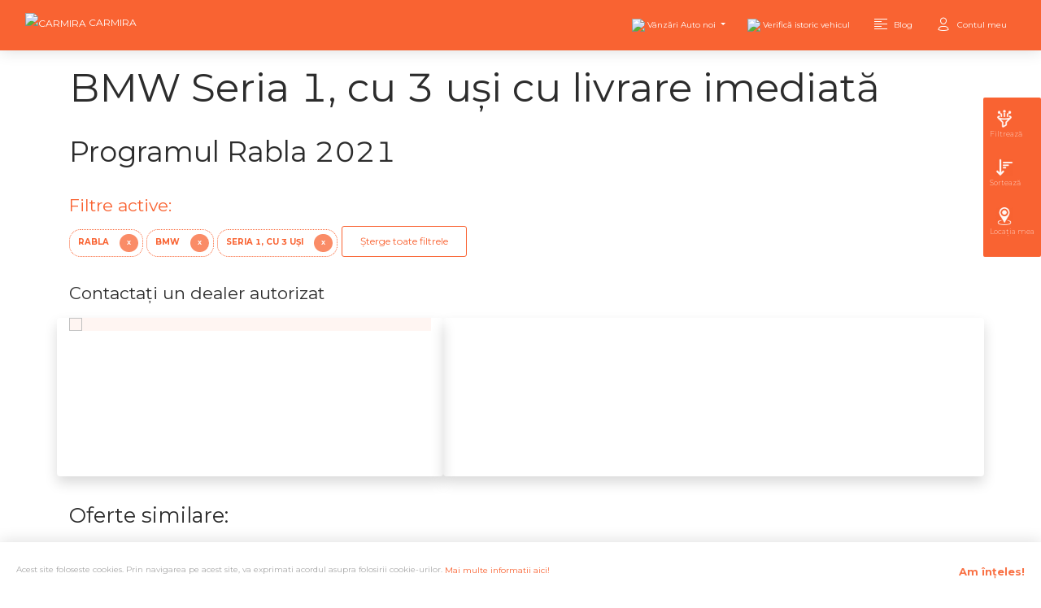

--- FILE ---
content_type: text/html; charset=utf-8
request_url: https://carmira.ro/masini-cu-livrare-imediata-rabla/BMW/Seria%201%2C%20cu%203%20u%C5%9Fi
body_size: 52711
content:
<!DOCTYPE html>
<html lang="ro">
<head>
    
    
    <!-- _HeadFrontendPartial -->
    
<link rel="dns-prefetch" href="https://ajax.aspnetcdn.com/" />
<link rel="dns-prefetch" href="https://joydev.azureedge.net/" />
<link rel="dns-prefetch" href="https://carmira.azureedge.net/" />

<link rel="dns-prefetch" href="https://carmira-root.azureedge.net/" />
<link rel="dns-prefetch" href="https://fonts.googleapis.com" />
<link rel="dns-prefetch" href="https://use.fontawesome.com" />
<link rel="dns-prefetch" href="https://connect.facebook.net" />

<script type="text/javascript">
    var True = true, False = false;
</script>

<meta charset="utf-8" />
        <link rel="apple-touch-icon" sizes="76x76" href="https://carmira.azureedge.net/assets/carmira/img/carmira-apple-icon.png">
        <link rel="icon" type="image/png" href="https://carmira.azureedge.net/assets/carmira/img/carmira-96.png">
<meta http-equiv="X-UA-Compatible" content="IE=edge,chrome=1" />

<meta content='width=device-width, initial-scale=1.0, maximum-scale=1.0, user-scalable=0, shrink-to-fit=no' name='viewport' />

<!-- Bootstrap CSS -->
<link rel="stylesheet" href="https://cdn.jsdelivr.net/npm/bootstrap@4.6.0/dist/css/bootstrap.min.css" integrity="sha384-B0vP5xmATw1+K9KRQjQERJvTumQW0nPEzvF6L/Z6nronJ3oUOFUFpCjEUQouq2+l" crossorigin="anonymous">

<link rel="stylesheet" href="/assets/css/carmira.css?v=e0BF31Bixlb8JdYYE5QAusmAgcHrGG-o0_B4nY3ym3g" />
<link rel="stylesheet" href="/assets/css/joydev.css?v=thFhjy2tzpSQDr_8DclHf19Ex2BVZSFZIWzXgxL_vNQ" />
<link rel="stylesheet" href="/assets/css/sidenav.css?v=mFGW1jXSapEVDXutlGo6-PtlIDkShedSZSig_YlXfls" />

<script src="https://code.jquery.com/jquery-3.5.1.min.js" crossorigin="anonymous"></script>

<script src="https://cdn.jsdelivr.net/npm/vue@2.6.14"></script>
<script src="https://unpkg.com/sweetalert/dist/sweetalert.min.js"></script>

<script type="text/javascript">
    var EventBus = null;
    document.addEventListener('DOMContentLoaded', () => {
        EventBus = new Vue();
    });
</script>

<script src="https://cdn.jsdelivr.net/npm/axios/dist/axios.min.js"></script>

    <!-- or point to a specific vue-select release -->
    <script src="https://unpkg.com/vue-select@3.10.3/dist/vue-select.js"></script>
    <link rel="stylesheet"
          href="https://unpkg.com/vue-select@3.10.3/dist/vue-select.css"
          media="print"
          onload="this.media='all'; this.onload = null" />
    <script type="text/javascript">
        document.addEventListener('DOMContentLoaded', () => {
            Vue.component('v-select', VueSelect.VueSelect);
        });
    </script>

<!--  Plugin for the Sliders, full documentation here: http://refreshless.com/nouislider/ -->
<script src="/assets/js/plugins/nouislider.min.js"></script>

<script src="/assets/js/wNumb.js"></script>

    <link rel="canonical" href="https://carmira.ro/masini-cu-livrare-imediata-rabla/BMW/Seria%201,%20cu%203%20u%C5%9Fi" />

<meta property="og:title" content="BMW Seria 1, cu 3 u&#x15F;i cu livrare imediat&#x103; - Programul Rabla 2021" />
    <meta property="og:description" content="Colec&#x21B;ia ma&#x219;inilor noi din Rom&#xE2;nia. BMW Seria 1, cu 3 u&#x15F;i cu livrare imediat&#x103;. - Programul Rabla 2021. Oferte BMW Seria 1, cu 3 u&#x15F;i cu livrare imediat&#x103;. Vezi pre&#x21B;. Afl&#x103; promo&#x21B;iile. Verific&#x103; stoc. Proramul Rabla 2021" />
<meta property="og:url" content="https://carmira.ro/masini-cu-livrare-imediata-rabla/BMW/Seria%201,%20cu%203%20u%C5%9Fi" />


<meta name="twitter:card" content="summary_large_image" />
<meta property="twitter:title" content="BMW Seria 1, cu 3 u&#x15F;i cu livrare imediat&#x103; - Programul Rabla 2021" />
    <meta property="twitter:description" content="Colec&#x21B;ia ma&#x219;inilor noi din Rom&#xE2;nia. BMW Seria 1, cu 3 u&#x15F;i cu livrare imediat&#x103;. - Programul Rabla 2021. Oferte BMW Seria 1, cu 3 u&#x15F;i cu livrare imediat&#x103;. Vezi pre&#x21B;. Afl&#x103; promo&#x21B;iile. Verific&#x103; stoc. Proramul Rabla 2021" />

    <meta property="og:image" content="https://carmira.azureedge.net/assets/carmira/img/carmira-apple-icon.png" />
    <meta property="twitter:image" content="https://carmira.azureedge.net/assets/carmira/img/carmira-apple-icon.png" />

<meta name="twitter:site" content="@CarmiraRo" />


<script>
    window.dataLayer = window.dataLayer || [];
    function gtag() {
        dataLayer.push(arguments);
    }
</script>

    <!-- Google Tag Manager -->
    <script async src="https://www.googletagmanager.com/gtag/js?id=UA-86420482-5"></script>
    <script>
        gtag('js', new Date());
        gtag('config', 'UA-86420482-5');
        gtag('config', 'AW-971009651');
    </script>
    <!-- End Google Tag Manager -->
    <!-- Google Tag Manager -->
    <script>
        (function (w, d, s, l, i) {
            w[l] = w[l] || []; w[l].push({
                'gtm.start':
                    new Date().getTime(), event: 'gtm.js'
            }); var f = d.getElementsByTagName(s)[0],
                j = d.createElement(s), dl = l != 'dataLayer' ? '&l=' + l : ''; j.async = true; j.src =
                    'https://www.googletagmanager.com/gtm.js?id=' + i + dl; f.parentNode.insertBefore(j, f);
        })(window, document, 'script', 'dataLayer', 'GTM-M86LSVR');</script>
    <!-- End Google Tag Manager -->
    <!-- Event snippet for Add to cart conversion page
    In your html page, add the snippet and call gtag_report_conversion when someone clicks on the chosen link or button. -->
    <script>
        function gtag_report_conversion(url) {
            var callback = function () {
                if (typeof (url) != 'undefined') {
                    window.location = url;
                }
            };
            gtag('event', 'conversion', {
                'send_to': 'AW-971009651/YOo4CPG89OoBEPPcgc8D',
                'value': 1.0,
                'currency': 'RON',
                'event_callback': callback
            });
            return false;
        }
    </script>
    <!-- Event snippet for Contact conversion page
    In your html page, add the snippet and call gtag_report_conversion when someone clicks on the chosen link or button. -->
    <script>
        function gtag_report_conversion_contact(url) {
            var callback = function () {
                if (typeof (url) != 'undefined') {
                    window.location = url;
                }
            };
            gtag('event', 'conversion', {
                'send_to': 'AW-971009651/ZJ_WCKev5-oBEPPcgc8D',
                'value': 1.0,
                'currency': 'RON',
                'event_callback': callback
            });
            return false;
        }
    </script>
    <!-- Facebook Pixel Code -->
    <script>
        !function (f, b, e, v, n, t, s) {
            if (f.fbq) return; n = f.fbq = function () {
                n.callMethod ?
                    n.callMethod.apply(n, arguments) : n.queue.push(arguments)
            };
            if (!f._fbq) f._fbq = n; n.push = n; n.loaded = !0; n.version = '2.0';
            n.queue = []; t = b.createElement(e); t.async = !0;
            t.src = v; s = b.getElementsByTagName(e)[0];
            s.parentNode.insertBefore(t, s)
        }(window, document, 'script',
            'https://connect.facebook.net/en_US/fbevents.js');
        fbq('init', '301229587476544');
        fbq('track', 'PageView');
    </script>
    <noscript>
        <img height="1" width="1" style="display:none"
             src="https://www.facebook.com/tr?id=301229587476544&ev=PageView&noscript=1" />
    </noscript>
    <!-- End Facebook Pixel Code -->

    <script type="text/javascript">
        (function (c, l, a, r, i, t, y) {
            c[a] = c[a] || function () { (c[a].q = c[a].q || []).push(arguments) };
            t = l.createElement(r); t.async = 1; t.src = "https://www.clarity.ms/tag/" + i;
            y = l.getElementsByTagName(r)[0]; y.parentNode.insertBefore(t, y);
        })(window, document, "clarity", "script", "608hk6cea9");
    </script>


<!--     Fonts and icons     -->
<link rel="stylesheet" href="https://fonts.googleapis.com/css?family=Montserrat:400,700,200|Open+Sans+Condensed:700">
<link rel="stylesheet" href="https://use.fontawesome.com/releases/v5.0.6/css/all.css">
<!-- CSS Files -->
    <link rel="stylesheet" href="https://joydev.azureedge.net/now-ui/now-ui-kit-pro-v1.3.0/assets/css/now-ui-kit.css" />

    <meta name="description" content="Colec&#x21B;ia ma&#x219;inilor noi din Rom&#xE2;nia. BMW Seria 1, cu 3 u&#x15F;i cu livrare imediat&#x103;. - Programul Rabla 2021. Oferte BMW Seria 1, cu 3 u&#x15F;i cu livrare imediat&#x103;. Vezi pre&#x21B;. Afl&#x103; promo&#x21B;iile. Verific&#x103; stoc. Proramul Rabla 2021" />



<script>
    document.addEventListener('DOMContentLoaded', () => {
        returnJsUrl = new URL(window.location.href).searchParams.get('returnJsUrl');
        if (returnJsUrl != null) {
            axios
                .get(returnJsUrl)
                .then(response => {
                    newUrl = new URL(window.location.href)
                    newUrl.searchParams.delete('returnJsUrl');
                    window.location = newUrl.toString();
                })
        }
    });
</script>


<meta name="pressbay-verify" content="0z5rz85Mn2ViMifnJrUo" />

    <!-- End _HeadFrontendPartial -->

    <title>Carmira &middot; BMW Seria 1, cu 3 u&#x15F;i cu livrare imediat&#x103; - Programul Rabla 2021</title>
    
</head>
<body class="presentation-page">
    
        <!-- Google Tag Manager (noscript) -->
    <noscript>
        <iframe src="https://www.googletagmanager.com/ns.html?id=GTM-M86LSVR"
                height="0" width="0" style="display:none;visibility:hidden"></iframe>
    </noscript>
    <!-- End Google Tag Manager (noscript) -->

    <script>
        window.fbAsyncInit = function () {
            FB.init({
                appId: '253297815590430',
                cookie: true,
                xfbml: true,
                version: 'v3.2'
            });

            FB.AppEvents.logPageView();

        };

        (function (d, s, id) {
            var js, fjs = d.getElementsByTagName(s)[0];
            if (d.getElementById(id)) { return; }
            js = d.createElement(s); js.id = id;
            js.src = "https://connect.facebook.net/en_US/sdk.js";
            fjs.parentNode.insertBefore(js, fjs);
        }(document, 'script', 'facebook-jssdk'));
    </script>
    <div id="fb-root"></div>
    <script async defer crossorigin="anonymous" src="https://connect.facebook.net/en_US/sdk.js#xfbml=1&version=v3.3&appId=253297815590430&autoLogAppEvents=1"></script>


    <!-- Navbar -->
    <nav class="navbar navbar-custom navbar-expand-lg fixed-top ">
        <div class="container-fluid">
            
    

    <div class="navbar-translate" style="min-width:110px; margin-top:-5px">
        <a class="navbar-brand" rel="tooltip" href="/">
            <img width="32" height="32" 
                 src="https://carmira-root.azureedge.net/assets/carmira/img/carmira-wh-32.png" 
                 alt="Carmira" 
                 title="Carmira" 
                 style="width:32px" />
            <span style="color:white">Carmira</span>
        </a>


        <button class="navbar-toggler" type="button" data-toggle="collapse" data-target="#navigation" aria-controls="navigation-index" aria-expanded="false" aria-label="Toggle navigation">
            <span class="navbar-toggler-bar top-bar"></span>
            <span class="navbar-toggler-bar middle-bar"></span>
            <span class="navbar-toggler-bar bottom-bar"></span>
        </button>

    </div>


            <div class="collapse navbar-collapse" data-color="#f96332CC">
                <ul class="navbar-nav ml-auto">
                    


    <li class="nav-item dropdown">
        <a href="#" class="nav-link dropdown-toggle" id="navbarDropdownMenuLink" data-toggle="dropdown">
            <img src="https://cdn.blobs.joydev.ro/blobimages/aHR0cHM6Ly9jYXJtaXJhLmF6dXJlZWRnZS5uZXQvYXNzZXRzL2Nhcm1pcmEvdmFuemFyaS1hdXRvLW5vaS5wbmc=/get/thumb-image-54.jpg"
                 style="height:18px" />
            <p>Vânzări Auto noi</p>
        </a>
        <div class="dropdown-menu dropdown-menu-right" aria-labelledby="navbarDropdownMenuLink">
            <a class="dropdown-item" href="">
                <i class="now-ui-icons" aria-hidden="true" style="width:18px"></i>
                <p>Toate mașinile</p>
            </a>
            <a class="dropdown-item" href="/modele">
                <i class="now-ui-icons" aria-hidden="true" style="width:18px"></i>
                <p>Modele</p>
            </a>
            <a class="dropdown-item" href="/masini-cu-livrare-imediata-rabla/BMW/Seria%201,%20cu%203%20u%C5%9Fi">
                <i class="now-ui-icons" aria-hidden="true" style="width:18px"></i>
                <p>Rabla 2026</p>
            </a>
            <a class="dropdown-item" style="border: 1px solid white;" href="/masini-cu-livrare-imediata">
                <i class="now-ui-icons shopping_delivery-fast" aria-hidden="true"></i>
                <p>Livrare imediată</p>
            </a>
            <hr />
            <hr />
            <a class="dropdown-item" href="/dealeri-autorizati/harta">
                <i class="now-ui-icons location_pin" aria-hidden="true"></i>
                <p>Dealeri</p>
            </a>
        </div>
    </li>



    <li class="nav-item">
        <a class="nav-link" href="/verifica-istoric-vehicul">
            <img style="height:20px"
                 width="300" height="300"
                 src="https://cdn.blobs.joydev.ro/blobimages/aHR0cHM6Ly9jYXJtaXJhLmF6dXJlZWRnZS5uZXQvYXNzZXRzL2Nhcm1pcmEvY2hlY2tlbmdpbmUtZWJkNDIwNjYucG5n/get/thumb-image-40.jpg" />
            <p>Verifică istoric vehicul</p>
        </a>
    </li>


<li class="nav-item">
    <a class="nav-link" href="/blog">
        <i class="now-ui-icons text_align-left" aria-hidden="true"></i>
        <p>Blog</p>
    </a>
</li>







    <li class="nav-item">
        <a class="nav-link" href="/Identity/Account/Login?returnUrl=%2Fmasini-cu-livrare-imediata-rabla%2FBMW%2FSeria%25201,%2520cu%25203%2520u%25C5%259Fi">
            <i class="now-ui-icons users_single-02" aria-hidden="true"></i>
            <p>Contul meu</p>
        </a>
    </li>

                </ul>
            </div>
        </div>
    </nav>
    <!-- End Navbar -->

    


    
    <nav id="cookieConsentNav" class="navbar fixed-bottom navbar-dark" style="margin-bottom:0px;padding-left:10px;padding-right:10px;background-color: white; padding:0px;">
        <div id="cookieConsent" class="alert alert-info alert-dismissible fade show"
             style="background-color:white; color:darkgray; width:100%; padding-right:120px; padding-bottom:0px; margin-bottom:0px; text-align: justify; font-size: x-small"
             role="alert">

            Acest site foloseste cookies. Prin navigarea pe acest site, va exprimati acordul asupra folosirii cookie-urilor.
            <a class="link" style="color:#f96332" href="/privacy-policy">
                Mai multe informatii aici!
            </a>
            <button type="button" class="accept-policy close" data-dismiss="alert" aria-label="Close" data-cookie-string=".AspNet.Consent=yes; expires=Sun, 17 Jan 2027 09:48:21 GMT; path=/; secure; samesite=none"
                    style="color:#f96332; font-size: small; height:50px; padding-left:40px">
                <span aria-hidden="true">Am înțeles!</span>
            </button>
        </div>
    </nav>
    <script>
        (function () {
            var button = document.querySelector("#cookieConsent button[data-cookie-string]");
            button.addEventListener("click", function (event) {
                document.cookie = button.dataset.cookieString;
                $("#cookieConsentNav").hide();
            }, false);
        })();
    </script>


    <div style="height: 10px;"></div>



    
<div class="cd-section" id="machines">
    <div class="container">
        <h1>BMW Seria 1, cu 3 u&#x15F;i cu livrare imediat&#x103;</h1>
        <h2>Programul Rabla 2021</h2>

            <div>
                <h4 style="color:#f96332; margin-bottom:0px;">Filtre active:</h4>
            </div>
            <div>
                <span class="badge badge-primary btn-outline-primary" style="padding:5px 0px 5px 10px; border-width: thin; border-style: dotted;">
                    Rabla
                    <button class="badge badge-primary" style="margin:0px 5px 0px 10px; background-color:#f96332BC; border-color:transparent;" onclick="RemoveRabla()">X</button>
                </span>
                        <span class="badge badge-primary btn-outline-primary" style="padding:5px 0px 5px 10px; border-width: thin; border-style: dotted;">
                            BMW
                            <button class="badge badge-primary" style="margin:0px 5px 0px 10px; background-color:#f96332BC; border-color:transparent;" onclick="RemoveFilter('BrandName','BMW')">X</button>
                        </span>
                        <span class="badge badge-primary btn-outline-primary" style="padding:5px 0px 5px 10px; border-width: thin; border-style: dotted;">
                            Seria 1, cu 3 u&#x15F;i
                            <button class="badge badge-primary" style="margin:0px 5px 0px 10px; background-color:#f96332BC; border-color:transparent;" onclick="RemoveFilter('ModelName','Seria 1, cu 3 u&#x15F;i')">X</button>
                        </span>
                <a class="btn btn-primary btn-outline-primary" href="/masini-cu-livrare-imediata">Șterge toate filtrele</a>
            </div>

        <div class="js-lazy-div" data-url="https://carmira.ro/Machines/RablaPage?BrandName=BMW&amp;ModelName=Seria%201,%20cu%203%20u&#x15F;i">

        </div>

            <div class="row" id="dealer-message" style="margin-top:20px">
                <div class="col-12">
                    <h4 style="margin-top:0px">Contactaţi un dealer autorizat</h4>
                </div>
                <div class="col-12 col-md-5 shadow rounded">
                    
<div class="demo" style="width:100%; min-height:195px;">
    <ul id="lightSlider">
            <li data-thumb="" class="thumb-item aspect-" data-src="https://carmira-root.azureedge.net/images/car-icons-front-views.png">
                    <img src="https://carmira-root.azureedge.net/images/car-icons-front-views.png" 
                         loading="lazy"
                         width="50" 
                         height="34" 
                         style="width:100%; aspect-ratio: 50 / 34;" />
            </li>
    </ul>
</div>

                </div>
                <div class="col-12 col-md-7 shadow rounded" style="padding-bottom:20px; padding-top:20px">
                    
                </div>
            </div>

        <div class="row">
            <div class="col-12">
                <div class="title">
                    <h2 class="h3">Oferte similare:</h2>
                </div>
            </div>
        </div>
        <div class="js-lazy-div" data-url="https://carmira.ro/Machines/RablaSimilarePage?BrandName=BMW&amp;ModelName=Seria%201,%20cu%203%20u&#x15F;i">
        </div>

        <hr />
        <div class="row">
            <div class="col-12" style="text-align:center">
                <a class="btn btn-primary" href="/masini-cu-livrare-imediata">Vezi întreaga gamă de mașini pe stoc</a>
            </div>
        </div>
        <hr />
    </div>
</div>

<nav class="navbar fixed-bottom navbar-dark d-sm-none" style="margin-bottom:0px;padding-left:10px;padding-right:10px;background-color: white;">
    <div class="container" style="padding-left:0px;padding-right:0px;">
        <div class="row w-100" style="margin-left:0px; margin-right:5px;">
            <div class="col-5 col-md-3" style="padding-left:0px; padding-right:0px;">
                <button class="btn bg-white btn-round w-100" type="button" style="border:1px solid #f96332; color:#f96332; padding-top:0px; padding-bottom:0px;"
                        data-toggle="modal" data-target="#modal-filtreaza">
                    <b>Filtrează<br /></b>
                        <span>2 filtre active</span>
                </button>
            </div>
            <div class="col-5 col-md-3" style="padding-left:5px; padding-right:0px;">
                <button class="btn bg-white btn-round w-100" type="button" style="border:1px solid #f96332; color:#f96332; padding-top:0px; padding-bottom:0px;"
                        data-toggle="modal" data-target="#modal-sorteaza">
                    <b>Sortează<br /></b>
                    <span>
                        Scor
                    </span>
                </button>
            </div>
            <div class="col-2 col-md-1" style="padding-left:5px; padding-right:0px;">
                <button class="btn btn-primary gtm-action-ask-location btn-round w-100" type="button" style="padding-top:0px; padding-bottom:0px;"
                        onclick="AskForCoordsWithReloadOnSuccess()">
                    <svg xmlns="http://www.w3.org/2000/svg"
                         viewBox="0 0 58 58"
                         style="display: inline-block; fill: #f96332; height: 24px; width: 24px; position: absolute; top: 13px; right: 15px;">
                        <path d="M58,28h-8.2C49.1,17,41,8.8,30,8.1V0h-3v8.1C17,8.8,8.3,17,7.6,28H0v3h7.6C8.4,41,17,49.6,27,50.3V58h3v-7.7 C41,49.6,49.1,41,49.8,31H58V28z M28.7,47.4c-10,0-18.2-8.2-18.2-18.2S18.7,11,28.7,11s18.2,8.2,18.2,18.2S38.7,47.4,28.7,47.4z"></path>
                        <circle class="st0" cx="29" cy="29" r="9"></circle>
                    </svg>
                </button>
            </div>
        </div>
    </div>
</nav>


<!-- Sidebar -->
<div class="sidenav" style="top:120px; margin-top: 0px; opacity: 1; visibility: visible;">
    <div class="sidenav-inner">
        <div class="item easy_buy">
            <div class="button">
                <a href="/"></a>
            </div>
            <div class="overlay">
                <div class="overlay-inner">
                    Carmira
                </div>
            </div>
        </div>
    </div>
    <div class="sidenav-inner">
        <div class="item f-filter">
            <div class="button" id="nav-btn-filtreaza">
                <a data-toggle="modal" data-target="#modal-filtreaza">
                </a>
                <p class="text">Filtrează</p>
            </div>
            <div class="overlay">
                <div class="overlay-inner">
                    Filtrează
                </div>
            </div>
        </div>

        <div class="item f-sorting">
            <div class="button" id="nav-btn-sorteaza">
                <a data-toggle="modal" data-target="#modal-sorteaza">
                </a>
                <p class="text">Sortează</p>
            </div>
            <div class="overlay">
                <div class="overlay-inner">
                    Sortează
                </div>
            </div>
        </div>

        <div class="item f-location">
            <div class="button" id="nav-btn-locatia-mea">
                <a onclick="AskForCoordsWithReloadOnSuccess()">
                </a>
                <p class="text">Locația mea</p>
            </div>
            <div class="overlay">
                <div class="overlay-inner">
                    Locația mea
                </div>
            </div>
        </div>
    </div>
</div>
<!-- Edn Sidebar-->

<div class="modal fade" id="modal-filtreaza" tabindex="-1" role="dialog" aria-labelledby="myModalLabel" aria-hidden="true" style="background-color: #000000CC; padding-top: 100px;">
    <div class="modal-dialog modal-notice select2">
        <div class="modal-content" style="background-color:white; height: calc(100vh - 190px);">
            <div class="modal-header">
                <button type="button" class="close" data-dismiss="modal" aria-hidden="true">
                    <i class="now-ui-icons ui-1_simple-remove"></i>
                </button>
                <h5 class="modal-title" id="myModalLabel">Filtrează</h5>
            </div>
            <form method="get" action="/masini-cu-livrare-imediata-rabla" id="filters">
                <div class="modal-body" id="filter" style="height: calc(100vh - 300px);overflow-y: scroll;">
                    <div class="row">
                        <div class="col-12">
                            <select class="form-control" onchange="OnFilterBrandChange()" id="BrandName" name="BrandName"><option value="">Marca:</option>
<option value="__">__</option>
<option value="Abarth">Abarth</option>
<option value="Adria">Adria</option>
<option value="AIXAM">AIXAM</option>
<option value="Alfa Romeo">Alfa Romeo</option>
<option value="Aston Martin">Aston Martin</option>
<option value="Audi">Audi</option>
<option value="Bentley">Bentley</option>
<option selected="selected" value="BMW">BMW</option>
<option value="BMW M">BMW M</option>
<option value="BMW Motorrad">BMW Motorrad</option>
<option value="Can-Am">Can-Am</option>
<option value="Carado">Carado</option>
<option value="Chevrolet">Chevrolet</option>
<option value="Citroen">Citroen</option>
<option value="CUPRA">CUPRA</option>
<option value="Dacia">Dacia</option>
<option value="DODGE">DODGE</option>
<option value="DS">DS</option>
<option value="Ferari">Ferari</option>
<option value="Fiat">Fiat</option>
<option value="Fiat Professional">Fiat Professional</option>
<option value="Ford">Ford</option>
<option value="Hefton">Hefton</option>
<option value="Honda">Honda</option>
<option value="Humbaur">Humbaur</option>
<option value="HYMER">HYMER</option>
<option value="Hyundai">Hyundai</option>
<option value="Infiniti">Infiniti</option>
<option value="ISUZU">ISUZU</option>
<option value="Iveco">Iveco</option>
<option value="Jaguar">Jaguar</option>
<option value="Jeep">Jeep</option>
<option value="Kia">Kia</option>
<option value="Lamborghini">Lamborghini</option>
<option value="Land Rover">Land Rover</option>
<option value="Lexus">Lexus</option>
<option value="Maserati">Maserati</option>
<option value="Mazda">Mazda</option>
<option value="Mercedes-AMG">Mercedes-AMG</option>
<option value="Mercedes-Benz">Mercedes-Benz</option>
<option value="Mini">Mini</option>
<option value="Mitsubishi">Mitsubishi</option>
<option value="Nissan">Nissan</option>
<option value="Opel">Opel</option>
<option value="Peugeot">Peugeot</option>
<option value="Piaggio">Piaggio</option>
<option value="Polestar">Polestar</option>
<option value="Porsche">Porsche</option>
<option value="RAM">RAM</option>
<option value="Renault">Renault</option>
<option value="Roller Team">Roller Team</option>
<option value="Rolls Royce">Rolls Royce</option>
<option value="Seat">Seat</option>
<option value="Skoda">Skoda</option>
<option value="Smart">Smart</option>
<option value="SsangYong">SsangYong</option>
<option value="Subaru">Subaru</option>
<option value="Suzuki">Suzuki</option>
<option value="Tesla">Tesla</option>
<option value="Toyota">Toyota</option>
<option value="Volkswagen">Volkswagen</option>
<option value="Volkswagen LNF">Volkswagen LNF</option>
<option value="Volvo">Volvo</option>
</select>
                        </div>
                            <div class="col-12">
                                <select class="form-control" onchange="OnFilterModelChange()" id="ModelName" name="ModelName"><option value="">Model:</option>
<option value="225xe iPerformance Active Tourer">225xe iPerformance Active Tourer</option>
<option value="530e iPerformance">530e iPerformance</option>
<option value="740e iPerformance">740e iPerformance</option>
<option value="ALPINA">ALPINA</option>
<option value="Altul">Altul</option>
<option value="i3">i3</option>
<option value="i4">i4</option>
<option value="i7">i7</option>
<option value="i8">i8</option>
<option value="i8 Coup&#xE9;">i8 Coup&#xE9;</option>
<option value="i8 Roadster">i8 Roadster</option>
<option value="IX">IX</option>
<option value="iX3">iX3</option>
<option value="M1">M1</option>
<option value="M140i, cu 5 u&#x15F;i">M140i, cu 5 u&#x15F;i</option>
<option value="M2">M2</option>
<option value="M3">M3</option>
<option value="M4">M4</option>
<option value="M5">M5</option>
<option value="M6">M6</option>
<option value="M7">M7</option>
<option value="M760">M760</option>
<option value="M8">M8</option>
<option value="M850">M850</option>
<option value="Seria 1">Seria 1</option>
<option selected="selected" value="Seria 1, cu 3 u&#x15F;i">Seria 1, cu 3 u&#x15F;i</option>
<option value="Seria 1, cu 5 u&#x15F;i">Seria 1, cu 5 u&#x15F;i</option>
<option value="Seria 2">Seria 2</option>
<option value="Seria 2 Active Tourer">Seria 2 Active Tourer</option>
<option value="Seria 2 Cabriolet">Seria 2 Cabriolet</option>
<option value="Seria 2 Coupe">Seria 2 Coupe</option>
<option value="Seria 2 Gran Tourer">Seria 2 Gran Tourer</option>
<option value="Seria 3">Seria 3</option>
<option value="Seria 3 Gran Turismo">Seria 3 Gran Turismo</option>
<option value="Seria 3 Sedan">Seria 3 Sedan</option>
<option value="Seria 3 Touring">Seria 3 Touring</option>
<option value="Seria 4">Seria 4</option>
<option value="Seria 4 Cabriolet">Seria 4 Cabriolet</option>
<option value="Seria 4 Coup&#xE9;">Seria 4 Coup&#xE9;</option>
<option value="Seria 4 Gran Coup&#xE9;">Seria 4 Gran Coup&#xE9;</option>
<option value="Seria 5">Seria 5</option>
<option value="Seria 5 Sedan">Seria 5 Sedan</option>
<option value="Seria 5 Touring">Seria 5 Touring</option>
<option value="Seria 6">Seria 6</option>
<option value="Seria 6 Gran Turismo">Seria 6 Gran Turismo</option>
<option value="Seria 7">Seria 7</option>
<option value="Seria 7 Sedan">Seria 7 Sedan</option>
<option value="Seria 7 Sedan Li">Seria 7 Sedan Li</option>
<option value="Seria 8">Seria 8</option>
<option value="Seria 8 Cabriolet">Seria 8 Cabriolet</option>
<option value="Seria 8 Coup&#xE9;">Seria 8 Coup&#xE9;</option>
<option value="X1">X1</option>
<option value="X2">X2</option>
<option value="X3">X3</option>
<option value="X3 M">X3 M</option>
<option value="X4">X4</option>
<option value="X4 M">X4 M</option>
<option value="X5">X5</option>
<option value="X5 M">X5 M</option>
<option value="X5 M50d">X5 M50d</option>
<option value="X6">X6</option>
<option value="X6 M">X6 M</option>
<option value="X7">X7</option>
<option value="XM">XM</option>
<option value="Z1">Z1</option>
<option value="Z3">Z3</option>
<option value="Z4">Z4</option>
<option value="Z4 M">Z4 M</option>
<option value="Z4 Roadster">Z4 Roadster</option>
</select>
                            </div>
                            <div class="col-12">
                                
                            </div>

                       
                        <div class="col-12">
                            <div class="container-fluid" style="margin-top:10px;">
                                <div class="row">
                                    <div class="col-4">
                                        <label>Preț</label>
                                    </div>
                                    <div class="col-8" style="text-align:right">
                                        <span id="label-pret"></span>
                                    </div>
                                </div>
                            </div>

                            <div style="height:50px; padding-top:10px;">
                                <div id="slider-price" class="slider slider-primary"></div>
                            </div>
                            <input class="form-control" type="hidden" value="0" data-val="true" data-val-number="The field PriceMin must be a number." id="PriceMin" name="PriceMin"></input>
                            <input class="form-control" type="hidden" value="200000" data-val="true" data-val-number="The field PriceMax must be a number." id="PriceMax" name="PriceMax"></input>
                        </div>

                        <div class="col-12">
                            <div class="container-fluid" style="margin-bottom:10px;">
                                <div class="row">
                                    <div class="col-10">
                                        <select class="form-control" onchange="countyChanged()" id="CountyId" name="CountyId"><option value="">Localizare:</option>
<option value="##">Folose&#x219;te loca&#x21B;ia mea</option>
<option value="__">__ - N/A   /N/A</option>
<option value="AB">AB - Alba   /Alba Iulia</option>
<option value="AG">AG - Arge&#x219;   /Pite&#x219;ti</option>
<option value="AR">AR - Arad   /Arad</option>
<option value="B">B - Bucure&#x219;ti   /Bucure&#x219;ti</option>
<option value="BC">BC - Bac&#x103;u   /Bac&#x103;u</option>
<option value="BH">BH - Bihor   /Oradea</option>
<option value="BN">BN - Bistri&#x21B;a-N&#x103;s&#x103;ud   /Bistri&#x21B;a</option>
<option value="BR">BR - Br&#x103;ila   /Br&#x103;ila</option>
<option value="BT">BT - Boto&#x219;ani   /Boto&#x219;ani</option>
<option value="BV">BV - Bra&#x219;ov   /Bra&#x219;ov</option>
<option value="BZ">BZ - Buz&#x103;u   /Buz&#x103;u</option>
<option value="CJ">CJ - Cluj   /Cluj-Napoca</option>
<option value="CL">CL - C&#x103;l&#x103;ra&#x219;i   /C&#x103;l&#x103;ra&#x219;i</option>
<option value="CS">CS - Cara&#x219;-Severin   /Re&#x219;i&#x21B;a</option>
<option value="CT">CT - Constan&#x21B;a   /Constan&#x21B;a</option>
<option value="CV">CV - Covansa   /Sf&#xE2;ntu Gheorghe</option>
<option value="DB">DB - D&#xE2;mbovi&#x21B;a   /T&#xE2;rgovi&#x219;te</option>
<option value="DJ">DJ - Dolj   /Craiova</option>
<option value="GJ">GJ - Gorj   /T&#xE2;rgu Jiu</option>
<option value="GL">GL - Gala&#x21B;i   /Gala&#x21B;i</option>
<option value="GR">GR - Giurgiu   /Giurgiu</option>
<option value="HD">HD - Hunedoara   /Deva</option>
<option value="HR">HR - Harghita   /Miercurea Ciuc</option>
<option value="IF">IF - Ilfov   /Buftea</option>
<option value="IL">IL - Ialomi&#x21B;a   /Slobozia</option>
<option value="IS">IS - Ia&#x219;i   /Ia&#x219;i</option>
<option value="MH">MH - Mehedin&#x21B;i   /Drobeta-Turnu Severin</option>
<option value="MM">MM - Maramure&#x219;   /Baia Mare</option>
<option value="MS">MS - Mure&#x219;   /T&#xE2;rgu Mure&#x219;</option>
<option value="NT">NT - Neam&#x21B;   /Piatra Neam&#x21B;</option>
<option value="OT">OT - Olt   /Slatina</option>
<option value="PH">PH - Prahova   /Ploie&#x219;ti</option>
<option value="SB">SB - Sibiu   /Sibiu</option>
<option value="SJ">SJ - S&#x103;laj   /Zal&#x103;u</option>
<option value="SM">SM - Satu Mare   /Satu Mare</option>
<option value="SV">SV - Suceava   /Suceava</option>
<option value="TL">TL - Tulcea   /Tulcea</option>
<option value="TM">TM - Timi&#x219;   /Timi&#x219;oara</option>
<option value="TR">TR - Teleorman   /Alexandria</option>
<option value="VL">VL - V&#xE2;lcea   /R&#xE2;mnicu V&#xE2;lcea</option>
<option value="VN">VN - Vrancea   /Foc&#x219;ani</option>
<option value="VS">VS - Vaslui   /Vaslui</option>
</select>
                                    </div>
                                    <div class="col-2">
                                        <button class="btn btn-primary gtm-action-ask-location btn-round w-100" type="button" style="padding-top:0px; padding-bottom:0px;"
                                                onclick="AskForCoords(); document.getElementById('CountyId').value = '##';">
                                            <svg xmlns="http://www.w3.org/2000/svg"
                                                 viewBox="0 0 58 58"
                                                 style="display: inline-block; fill: #f96332; height: 24px; width: 24px; position: absolute; top: 5px; right: 15px;">
                                                <path d="M58,28h-8.2C49.1,17,41,8.8,30,8.1V0h-3v8.1C17,8.8,8.3,17,7.6,28H0v3h7.6C8.4,41,17,49.6,27,50.3V58h3v-7.7 C41,49.6,49.1,41,49.8,31H58V28z M28.7,47.4c-10,0-18.2-8.2-18.2-18.2S18.7,11,28.7,11s18.2,8.2,18.2,18.2S38.7,47.4,28.7,47.4z"></path>
                                                <circle class="st0" cx="29" cy="29" r="9"></circle>
                                            </svg>
                                        </button>
                                    </div>
                                    <input class="form-control" type="hidden" value="" data-val="true" data-val-number="The field Lat must be a number." id="Lat" name="Lat"></input>
                                    <input class="form-control" type="hidden" value="" data-val="true" data-val-number="The field Lgt must be a number." id="Lgt" name="Lgt"></input>
                                </div>
                            </div>
                        </div>

                        <div class="col-12">
                            <div class="container-fluid" style="margin-top:10px;">
                                <div class="row">
                                    <div class="col-4">
                                        <label>Distanță</label>
                                    </div>
                                    <div class="col-8" style="text-align:right">
                                        <span id="label-distance"></span>
                                    </div>
                                </div>
                            </div>
                            <div style="height:50px; padding-top:10px;">
                                <div id="slider-distance" class="slider slider-primary"></div>
                            </div>
                            <input class="form-control" type="hidden" value="2000" data-val="true" data-val-number="The field Distance must be a number." id="Distance" name="Distance"></input>
                        </div>
                    </div>
                </div>
                <input type="hidden" id="SortingBoxId" name="SortingBoxId" value="" />
                <div class="modal-footer justify-content-center" style="padding-left:0px; padding-right:0px;">
                    <button type="button" class="btn btn-danger btn-round" data-dismiss="modal" onclick="resetFilters()">Șterge filtrele</button>
                    <div style="width:20px;"></div>
                    <button id="applyFiltersButton" type="button" class="btn btn-info btn-round" data-dismiss="modal" onclick="this.form.submit()">Aplică filtrele</button>
                </div>
            </form>
        </div>
    </div>
</div>

<div class="modal fade" id="modal-sorteaza" tabindex="-1" role="dialog" aria-labelledby="myModalLabel" aria-hidden="true" style="background-color: #000000CC; padding-top: 100px;">
    <div class="modal-dialog modal-notice">
        <div class="modal-content" style="background-color:white">
            <div class="modal-header">
                <button type="button" class="close" data-dismiss="modal" aria-hidden="true">
                    <i class="now-ui-icons ui-1_simple-remove"></i>
                </button>
                <h5 class="modal-title" id="myModalLabel">Sortează</h5>
            </div>
            <form method="get" action="/masini-cu-livrare-imediata-rabla">
                <div class="modal-body">
                    <div class="row">
                        <div class="col-12">
                            <label class="control-label" for="SortingBoxId">Ordonează după: </label>
                            <select class="form-control" id="SortingBoxId" name="SortingBoxId"><option value="">Scor</option>
<option value="1">Pre&#x21B; &#x2197;</option>
<option value="2">Pre&#x21B; &#x2198;</option>
<option value="3">Putere &#x2197;</option>
<option value="4">Putere &#x2198;</option>
</select>
                        </div>
                    </div>
                </div>
                <input type="hidden" id="BrandName" name="BrandName" value="BMW" />
                <input type="hidden" id="ModelName" name="ModelName" value="Seria 1, cu 3 u&#x15F;i" />
                <input type="hidden" data-val="true" data-val-number="The field PriceMin must be a number." id="PriceMin" name="PriceMin" value="" />
                <input type="hidden" data-val="true" data-val-number="The field PriceMax must be a number." id="PriceMax" name="PriceMax" value="" />
                <input type="hidden" id="CountyId" name="CountyId" value="" />
                <input type="hidden" data-val="true" data-val-number="The field Distance must be a number." id="Distance" name="Distance" value="" />
                <input type="hidden" data-val="true" data-val-number="The field Lat must be a number." id="Lat" name="Lat" value="" />
                <input type="hidden" data-val="true" data-val-number="The field Lgt must be a number." id="Lgt" name="Lgt" value="" />
                <div class="modal-footer justify-content-center">
                    <button type="button" class="btn btn-info btn-round" data-dismiss="modal" onclick="this.form.submit()">Aplică sortarea</button>
                </div>
            </form>
        </div>
    </div>
</div>

<script type="text/javascript">
    function countyChanged() {
        var county = document.getElementById('CountyId');
        if (county.value == '##') {
            AskForCoords();
        }
    }
</script>

<script type="text/javascript">
    window.onload = function (e) {
        $("#modal-filtreaza").on('show.bs.modal', function (e) {
            new PerfectScrollbar(document.querySelector('#modal-filtreaza #filter'));
        });
    }
</script>





    




    
<footer class="border-top footer text-muted">
    <div class="container" style="font-style:italic;  text-align:left; margin-bottom:10px; padding:10px;">
        <div class="container" style="border: 1px solid lightgray; padding:10px 10px 10px 0px;">
            <div class="row">
                <div class="col-1" style="text-align:right; margin-right:0px; padding-right:0px; padding-top:3px;">
                    <i class="now-ui-icons travel_info"></i>
                </div>
                <div class="col-11">
                    Prețurile autovehiculelor includ TVA. Acestea pot să varieze în funcție de promoțiile disponibile în anumite perioade. Confirmați prețurile finale și disponibilitatea dotărilor standard și opționale la distribuitorul ales.<br />
                    Imaginile afișate au caracter ilustrativ.<br />
                </div>
            </div>
                <div class="row">
                    <div class="col-1" style="text-align:right; margin-right:0px; padding-right:0px; padding-top:3px;">
                        <i class="now-ui-icons travel_info"></i>
                    </div>
                    <div class="col-11" style="padding-top: 3px;">
                        Primele de asigurare, indiferent de tipul lor, nu sunt purtatoare de TVA.<br />
                    </div>
                </div>
        </div>
    </div>

    <div class="container-fluid" style="background: linear-gradient(to right, #0c2646 0%, #204065 60%, #2a5788 100%);color:white;text-align:center;">
        <div style="width:100%;max-width:550px;margin-left: auto;margin-right: auto; padding:20px;">
                <span>Reprezinți un dealer auto și dorești ca anunțurile tale să fie prezentate pe site-ul <a href="https://carmira.ro">carmira.ro</a> sau poate anunțurile tale sunt deja prezente pe site-ul nostru, dar îți dorești o vizibilitate mai mare?</span>
                <span><br /></span>
                <a class="btn btn-outline-primary" href="/pentru_dealeri/doresc_cont_de_dealer">Doresc cont de dealer!</a>
        </div>
    </div>


    <hr />
        <div class="container-fluid" style="margin-bottom:5px; max-width:400px; display:none">
            <div class="row">
                <div class="col-4" style="text-align:right">
                    <img width="210" height="297" src="/images/inter-broker-de-asigurare.svg" style="height:75px" loading="lazy" />
                </div>
                <div class="col-8">
                    <div class="container-fluid">
                        <div class="row">
                            <div class="col-12" style="margin-bottom:5px">
                                <img width="265" height="49"
                                     style="width:265px;height:49px"
                                     src="https://carmira.azureedge.net/third-party/BTlogo.png"
                                     loading="lazy" />
                            </div>
                            <div class="col-12">
                                <img width="73" height="25"
                                     style="width:73px;height:25px"
                                     src="https://carmira.azureedge.net/third-party/mastercard-securecode.png"
                                     loading="lazy" />
                                <img width="60" height="26"
                                     style="width:60px;height:26px"
                                     src="https://carmira.azureedge.net/third-party/VerifiedVisa.png"
                                     loading="lazy" />
                            </div>
                        </div>
                    </div>
                </div>
            </div>
        </div>
        <hr />
        <div class="container">
            <div class="row">
                <div class="col-12">
                    <a class="_blank" target="_blank"
                       href="http://www.salfin.ro/">
                        Solutionare alternativa a litigiilor
                    </a>
                    &nbsp;&middot;&nbsp;
                    <a class="_blank" target="_blank"
                       href="https://www.anpc.ro/">
                        Protectia consumatorului ANPC
                    </a>
                    &nbsp;&middot;&nbsp;
                    <a class="_blank" target="_blank"
                       href="https://asfromania.ro/">
                        Autoritatea de Supraveghere Financiara
                    </a>
                </div>
            </div>
        </div>
        <hr />

        <div class="container">
            <div class="row">
                <div class="col-12" style="text-align:center">
                    <img src="/assets/stripe/stripe-payment.png" style="width:100%; max-width:600px;" width="769" height="98" />
                    © Stripe
                </div>
                <div class="col-12" style="text-align:center">
                    SC JOYDEV SRL, RO39458870, J08/1326/2018, Str. Ioan Popasu, nr 15, Brașov<br />
                    <a href="mailto:contact@joydev.ro">contact@joydev.ro</a>
                    <span>&nbsp;&middot;&nbsp;</span>
                    <a href="https://joydev.ro">joydev.ro</a>
                    <br/>
                    <b>Relații Clienți carmira.ro: <a href="https://api.whatsapp.com/send?phone=+40747830473&text=Buna ziua, am nevoie de ajutor pe carmira.ro">+40 747 830 473</a></b>
                </div>
            </div>
        </div>
        <hr />

    <div class="container">
        &copy; 2026 - Carmira - <a href="/privacy-policy">Politica de confidențialitate</a>
    </div>

    <ul style="text-align:center">
        <li class="nav-item">
            <a class="nav-link text-dark" href="/termeni-si-conditii">Termeni și condiții</a>
        </li>

        <li class="nav-item">
            <a class="nav-link text-dark" href="/cum-functioneaza">Cum funcționează?</a>
        </li>
    </ul>
</footer>

    <!--   Core JS Files   -->
<script src="https://code.jquery.com/jquery-3.5.1.min.js" crossorigin="anonymous"></script>
<script src="https://cdn.jsdelivr.net/npm/bootstrap@4.6.0/dist/js/bootstrap.bundle.min.js" integrity="sha384-Piv4xVNRyMGpqkS2by6br4gNJ7DXjqk09RmUpJ8jgGtD7zP9yug3goQfGII0yAns" crossorigin="anonymous"></script>

<script src="https://joydev.azureedge.net/www/now-ui-kit-pro/assets/js/plugins/nouislider.min.js" type="text/javascript"></script>
<script src="https://joydev.azureedge.net/www/now-ui-kit-pro/assets/js/now-ui-kit.js" type="text/javascript"></script>

<script src="/assets/js/carmira.js?v=T5LGEIorX_4MDl32i99Ljg7g6y6LAyDtbJlaGcyLNbc" type="text/javascript"></script>
<script src="/assets/js/joydev.js?v=V9Fpy05pQKAwfP6shgZ1LfeU6a81Erw-dx2GOk07jmo" type="text/javascript"></script>

<script src="/js/js-lazy-image.js?v=jeqCJ8FxhdHU4wSr_QLwePimNad_Udmp1MimYymw_bI" type="text/javascript"></script>
<script src="/js/js-lazy-div.js?v=UgUPYFjLOUewOnS4PBTcMhI4TlDw33vjcOttq9a1V-8" type="text/javascript"></script>



<script src=/_content/NToastNotify/toastr.js?8.0.0.0 type="text/javascript"></script>
<script>
    if (nToastNotify) {
        nToastNotify.init({
            firstLoadEvent: 'DOMContentLoaded',
            messages: [],
            responseHeaderKey: 'X-NToastNotify-Messages',
            requestHeaderKey: 'X-Requested-With',
            libraryDetails:{"varName":"toastr","scriptSrc":"https://cdnjs.cloudflare.com/ajax/libs/toastr.js/latest/js/toastr.min.js","styleHref":"https://cdnjs.cloudflare.com/ajax/libs/toastr.js/latest/toastr.min.css","options":{"hideDuration":10000,"positionClass":"toast-top-right","progressBar":false,"type":"success"}},
            disableAjaxToasts:false
        });
    };
</script>

<link rel="stylesheet" href="https://cdnjs.cloudflare.com/ajax/libs/lightgallery/1.10.0/css/lightgallery.css" />
<script src="https://cdnjs.cloudflare.com/ajax/libs/lightgallery/1.10.0/js/lightgallery.js"></script>

<script src="https://cdnjs.cloudflare.com/ajax/libs/lg-thumbnail/1.2.1/lg-thumbnail.min.js" integrity="sha512-IwXJ9hfJX95JVsCjHrWJ6/EBoyTZdEJxGTNX2H9wKinWDnWsP23cmtxBTjQiuwuPqi2xIvXO43wayj4MvjrAwA==" crossorigin="anonymous"></script>
<script src="https://cdnjs.cloudflare.com/ajax/libs/lg-fullscreen/1.2.1/lg-fullscreen.min.js" integrity="sha512-GvMYZx1AUxtd+OYSc33H9DYX9qeT/OY90+O8kJ65cLXvSelNSgeytaxDV8bY58TeoZxz1HiqgAfpchczH7S8qA==" crossorigin="anonymous"></script>

<script src="https://cdnjs.cloudflare.com/ajax/libs/lightslider/1.1.6/js/lightslider.min.js" integrity="sha512-Gfrxsz93rxFuB7KSYlln3wFqBaXUc1jtt3dGCp+2jTb563qYvnUBM/GP2ZUtRC27STN/zUamFtVFAIsRFoT6/w==" crossorigin="anonymous"></script>
<link rel="stylesheet" href="https://cdnjs.cloudflare.com/ajax/libs/lightslider/1.1.6/css/lightslider.css" integrity="sha512-+1GzNJIJQ0SwHimHEEDQ0jbyQuglxEdmQmKsu8KI7QkMPAnyDrL9TAnVyLPEttcTxlnLVzaQgxv2FpLCLtli0A==" crossorigin="anonymous" />

<script type="text/javascript">
    function lightSliderInit(div) {
        var query = '';
        if (div != undefined) {
            var url = div.getAttribute("data-url");
            query = `div[data-url='${url}'] #lightSlider`;
        }
        else {
            query = '#lightSlider';
        }
        $(query).lightGallery({
            thumbnail: true,
            showThumbByDefault: true,
            selector: '.thumb-item'
        });
        $(query).lightSlider({
            gallery: true,
            item: 1,
            loop: true,
            slideMargin: 0,
            thumbItem: 7,
            thumbMargin: 3
        });
    }
    lightSliderInit();
</script>



<script type="text/javascript" src="https://cdn.jsdelivr.net/npm/intro.js@3.0.1/intro.min.js"></script>
<link rel="stylesheet" href="https://cdn.jsdelivr.net/npm/intro.js@3.0.1/introjs.css" />


<!-- Load React. -->
<!-- Note: when deploying, replace "development.js" with "production.min.js". -->
    <script src="https://unpkg.com/react@17/umd/react.production.min.js" crossorigin></script>
    <script src="https://unpkg.com/react-dom@17/umd/react-dom.production.min.js" crossorigin></script>
<script src="/dist/main.js"></script>

    
<script crossorigin="anonymous" src="https://cdnjs.cloudflare.com/ajax/libs/jquery-validate/1.19.1/jquery.validate.min.js"></script>
<script crossorigin="anonymous" src="https://cdnjs.cloudflare.com/ajax/libs/jquery-validation-unobtrusive/3.2.12/jquery.validate.unobtrusive.min.js"></script>

    <script src="/assets/js/_filtersMobile.js?v=9tW495Q4GlhhJHa5RWSL3si-Enry_2awYRAiJI4tUzg"></script>


    <script src="https://joydev.azureedge.net/www/now-ui-dashboard-pro/assets/js/plugins/perfect-scrollbar.jquery.min.js"></script>
    <link rel="stylesheet" href="https://cdnjs.cloudflare.com/ajax/libs/jquery.perfect-scrollbar/1.5.0/css/perfect-scrollbar.css" integrity="sha512-2xznCEl5y5T5huJ2hCmwhvVtIGVF1j/aNUEJwi/BzpWPKEzsZPGpwnP1JrIMmjPpQaVicWOYVu8QvAIg9hwv9w==" crossorigin="anonymous" />
    <script>window.syncfusion={isLicValidated:true};</script>
</body>
</html>


--- FILE ---
content_type: text/html; charset=utf-8
request_url: https://carmira.ro/alege
body_size: 73438
content:
<!DOCTYPE html>
<html lang="ro">
<head>
    
<link rel="dns-prefetch" href="https://ajax.aspnetcdn.com/" />
<link rel="dns-prefetch" href="https://joydev.azureedge.net/" />
<link rel="dns-prefetch" href="https://carmira.azureedge.net/" />

<link rel="dns-prefetch" href="https://carmira-root.azureedge.net/" />
<link rel="dns-prefetch" href="https://fonts.googleapis.com" />
<link rel="dns-prefetch" href="https://use.fontawesome.com" />
<link rel="dns-prefetch" href="https://connect.facebook.net" />

<script type="text/javascript">
    var True = true, False = false;
</script>

<meta charset="utf-8" />
        <link rel="apple-touch-icon" sizes="76x76" href="https://carmira.azureedge.net/assets/carmira/img/carmira-apple-icon.png">
        <link rel="icon" type="image/png" href="https://carmira.azureedge.net/assets/carmira/img/carmira-96.png">
<meta http-equiv="X-UA-Compatible" content="IE=edge,chrome=1" />

<meta content='width=device-width, initial-scale=1.0, maximum-scale=1.0, user-scalable=0, shrink-to-fit=no' name='viewport' />

<!-- Bootstrap CSS -->
<link rel="stylesheet" href="https://cdn.jsdelivr.net/npm/bootstrap@4.6.0/dist/css/bootstrap.min.css" integrity="sha384-B0vP5xmATw1+K9KRQjQERJvTumQW0nPEzvF6L/Z6nronJ3oUOFUFpCjEUQouq2+l" crossorigin="anonymous">

<link rel="stylesheet" href="/assets/css/carmira.css?v=e0BF31Bixlb8JdYYE5QAusmAgcHrGG-o0_B4nY3ym3g" />
<link rel="stylesheet" href="/assets/css/joydev.css?v=thFhjy2tzpSQDr_8DclHf19Ex2BVZSFZIWzXgxL_vNQ" />
<link rel="stylesheet" href="/assets/css/sidenav.css?v=mFGW1jXSapEVDXutlGo6-PtlIDkShedSZSig_YlXfls" />

<script src="https://code.jquery.com/jquery-3.5.1.min.js" crossorigin="anonymous"></script>

<script src="https://cdn.jsdelivr.net/npm/vue@2.6.14"></script>
<script src="https://unpkg.com/sweetalert/dist/sweetalert.min.js"></script>

<script type="text/javascript">
    var EventBus = null;
    document.addEventListener('DOMContentLoaded', () => {
        EventBus = new Vue();
    });
</script>

<script src="https://cdn.jsdelivr.net/npm/axios/dist/axios.min.js"></script>

    <!-- or point to a specific vue-select release -->
    <script src="https://unpkg.com/vue-select@3.10.3/dist/vue-select.js"></script>
    <link rel="stylesheet"
          href="https://unpkg.com/vue-select@3.10.3/dist/vue-select.css"
          media="print"
          onload="this.media='all'; this.onload = null" />
    <script type="text/javascript">
        document.addEventListener('DOMContentLoaded', () => {
            Vue.component('v-select', VueSelect.VueSelect);
        });
    </script>

<!--  Plugin for the Sliders, full documentation here: http://refreshless.com/nouislider/ -->
<script src="/assets/js/plugins/nouislider.min.js"></script>

<script src="/assets/js/wNumb.js"></script>

    <link rel="canonical" href="https://carmira.ro/alege" />

<meta property="og:title" content="Alege-&#x21B;i marca" />
    <meta property="og:description" content="Alege-&#x21B;i marca. Colec&#x21B;ia ma&#x219;inilor noi din Rom&#xE2;nia." />
<meta property="og:url" content="https://carmira.ro/alege" />


<meta name="twitter:card" content="summary_large_image" />
<meta property="twitter:title" content="Alege-&#x21B;i marca" />
    <meta property="twitter:description" content="Alege-&#x21B;i marca. Colec&#x21B;ia ma&#x219;inilor noi din Rom&#xE2;nia." />

    <meta property="og:image" content="https://carmira.azureedge.net/assets/carmira/img/carmira-apple-icon.png" />
    <meta property="twitter:image" content="https://carmira.azureedge.net/assets/carmira/img/carmira-apple-icon.png" />

<meta name="twitter:site" content="@CarmiraRo" />


<script>
    window.dataLayer = window.dataLayer || [];
    function gtag() {
        dataLayer.push(arguments);
    }
</script>

    <!-- Google Tag Manager -->
    <script async src="https://www.googletagmanager.com/gtag/js?id=UA-86420482-5"></script>
    <script>
        gtag('js', new Date());
        gtag('config', 'UA-86420482-5');
        gtag('config', 'AW-971009651');
    </script>
    <!-- End Google Tag Manager -->
    <!-- Google Tag Manager -->
    <script>
        (function (w, d, s, l, i) {
            w[l] = w[l] || []; w[l].push({
                'gtm.start':
                    new Date().getTime(), event: 'gtm.js'
            }); var f = d.getElementsByTagName(s)[0],
                j = d.createElement(s), dl = l != 'dataLayer' ? '&l=' + l : ''; j.async = true; j.src =
                    'https://www.googletagmanager.com/gtm.js?id=' + i + dl; f.parentNode.insertBefore(j, f);
        })(window, document, 'script', 'dataLayer', 'GTM-M86LSVR');</script>
    <!-- End Google Tag Manager -->
    <!-- Event snippet for Add to cart conversion page
    In your html page, add the snippet and call gtag_report_conversion when someone clicks on the chosen link or button. -->
    <script>
        function gtag_report_conversion(url) {
            var callback = function () {
                if (typeof (url) != 'undefined') {
                    window.location = url;
                }
            };
            gtag('event', 'conversion', {
                'send_to': 'AW-971009651/YOo4CPG89OoBEPPcgc8D',
                'value': 1.0,
                'currency': 'RON',
                'event_callback': callback
            });
            return false;
        }
    </script>
    <!-- Event snippet for Contact conversion page
    In your html page, add the snippet and call gtag_report_conversion when someone clicks on the chosen link or button. -->
    <script>
        function gtag_report_conversion_contact(url) {
            var callback = function () {
                if (typeof (url) != 'undefined') {
                    window.location = url;
                }
            };
            gtag('event', 'conversion', {
                'send_to': 'AW-971009651/ZJ_WCKev5-oBEPPcgc8D',
                'value': 1.0,
                'currency': 'RON',
                'event_callback': callback
            });
            return false;
        }
    </script>
    <!-- Facebook Pixel Code -->
    <script>
        !function (f, b, e, v, n, t, s) {
            if (f.fbq) return; n = f.fbq = function () {
                n.callMethod ?
                    n.callMethod.apply(n, arguments) : n.queue.push(arguments)
            };
            if (!f._fbq) f._fbq = n; n.push = n; n.loaded = !0; n.version = '2.0';
            n.queue = []; t = b.createElement(e); t.async = !0;
            t.src = v; s = b.getElementsByTagName(e)[0];
            s.parentNode.insertBefore(t, s)
        }(window, document, 'script',
            'https://connect.facebook.net/en_US/fbevents.js');
        fbq('init', '301229587476544');
        fbq('track', 'PageView');
    </script>
    <noscript>
        <img height="1" width="1" style="display:none"
             src="https://www.facebook.com/tr?id=301229587476544&ev=PageView&noscript=1" />
    </noscript>
    <!-- End Facebook Pixel Code -->

    <script type="text/javascript">
        (function (c, l, a, r, i, t, y) {
            c[a] = c[a] || function () { (c[a].q = c[a].q || []).push(arguments) };
            t = l.createElement(r); t.async = 1; t.src = "https://www.clarity.ms/tag/" + i;
            y = l.getElementsByTagName(r)[0]; y.parentNode.insertBefore(t, y);
        })(window, document, "clarity", "script", "608hk6cea9");
    </script>


<!--     Fonts and icons     -->
<link rel="stylesheet" href="https://fonts.googleapis.com/css?family=Montserrat:400,700,200|Open+Sans+Condensed:700">
<link rel="stylesheet" href="https://use.fontawesome.com/releases/v5.0.6/css/all.css">
<!-- CSS Files -->
    <link rel="stylesheet" href="https://joydev.azureedge.net/now-ui/now-ui-kit-pro-v1.3.0/assets/css/now-ui-kit.css" />

    <meta name="description" content="Alege-&#x21B;i marca. Colec&#x21B;ia ma&#x219;inilor noi din Rom&#xE2;nia." />



<script>
    document.addEventListener('DOMContentLoaded', () => {
        returnJsUrl = new URL(window.location.href).searchParams.get('returnJsUrl');
        if (returnJsUrl != null) {
            axios
                .get(returnJsUrl)
                .then(response => {
                    newUrl = new URL(window.location.href)
                    newUrl.searchParams.delete('returnJsUrl');
                    window.location = newUrl.toString();
                })
        }
    });
</script>


<meta name="pressbay-verify" content="0z5rz85Mn2ViMifnJrUo" />

    <title>Carmira &middot; Alege-&#x21B;i marca</title>
    
</head>
<body class="presentation-page">
    
        <!-- Google Tag Manager (noscript) -->
    <noscript>
        <iframe src="https://www.googletagmanager.com/ns.html?id=GTM-M86LSVR"
                height="0" width="0" style="display:none;visibility:hidden"></iframe>
    </noscript>
    <!-- End Google Tag Manager (noscript) -->

    <script>
        window.fbAsyncInit = function () {
            FB.init({
                appId: '253297815590430',
                cookie: true,
                xfbml: true,
                version: 'v3.2'
            });

            FB.AppEvents.logPageView();

        };

        (function (d, s, id) {
            var js, fjs = d.getElementsByTagName(s)[0];
            if (d.getElementById(id)) { return; }
            js = d.createElement(s); js.id = id;
            js.src = "https://connect.facebook.net/en_US/sdk.js";
            fjs.parentNode.insertBefore(js, fjs);
        }(document, 'script', 'facebook-jssdk'));
    </script>
    <div id="fb-root"></div>
    <script async defer crossorigin="anonymous" src="https://connect.facebook.net/en_US/sdk.js#xfbml=1&version=v3.3&appId=253297815590430&autoLogAppEvents=1"></script>


    <!-- Navbar -->
    <nav class="navbar navbar-custom navbar-expand-lg fixed-top ">
        <div class="container-fluid">
            
    

    <div class="navbar-translate" style="min-width:110px; margin-top:-5px">
        <a class="navbar-brand" rel="tooltip" href="/">
            <img width="32" height="32" 
                 src="https://carmira-root.azureedge.net/assets/carmira/img/carmira-wh-32.png" 
                 alt="Carmira" 
                 title="Carmira" 
                 style="width:32px" />
            <span style="color:white">Carmira</span>
        </a>


        <button class="navbar-toggler" type="button" data-toggle="collapse" data-target="#navigation" aria-controls="navigation-index" aria-expanded="false" aria-label="Toggle navigation">
            <span class="navbar-toggler-bar top-bar"></span>
            <span class="navbar-toggler-bar middle-bar"></span>
            <span class="navbar-toggler-bar bottom-bar"></span>
        </button>

    </div>


            <div class="collapse navbar-collapse" data-color="#f96332CC">
                <ul class="navbar-nav ml-auto">
                    


    <li class="nav-item dropdown">
        <a href="#" class="nav-link dropdown-toggle" id="navbarDropdownMenuLink" data-toggle="dropdown">
            <img src="https://cdn.blobs.joydev.ro/blobimages/aHR0cHM6Ly9jYXJtaXJhLmF6dXJlZWRnZS5uZXQvYXNzZXRzL2Nhcm1pcmEvdmFuemFyaS1hdXRvLW5vaS5wbmc=/get/thumb-image-54.jpg"
                 style="height:18px" />
            <p>Vânzări Auto noi</p>
        </a>
        <div class="dropdown-menu dropdown-menu-right" aria-labelledby="navbarDropdownMenuLink">
            <a class="dropdown-item" href="">
                <i class="now-ui-icons" aria-hidden="true" style="width:18px"></i>
                <p>Toate mașinile</p>
            </a>
            <a class="dropdown-item" href="/modele">
                <i class="now-ui-icons" aria-hidden="true" style="width:18px"></i>
                <p>Modele</p>
            </a>
            <a class="dropdown-item" href="/masini-cu-livrare-imediata-rabla">
                <i class="now-ui-icons" aria-hidden="true" style="width:18px"></i>
                <p>Rabla 2026</p>
            </a>
            <a class="dropdown-item" style="border: 1px solid white;" href="/masini-cu-livrare-imediata">
                <i class="now-ui-icons shopping_delivery-fast" aria-hidden="true"></i>
                <p>Livrare imediată</p>
            </a>
            <hr />
            <hr />
            <a class="dropdown-item" href="/dealeri-autorizati/harta">
                <i class="now-ui-icons location_pin" aria-hidden="true"></i>
                <p>Dealeri</p>
            </a>
        </div>
    </li>



    <li class="nav-item">
        <a class="nav-link" href="/verifica-istoric-vehicul">
            <img style="height:20px"
                 width="300" height="300"
                 src="https://cdn.blobs.joydev.ro/blobimages/aHR0cHM6Ly9jYXJtaXJhLmF6dXJlZWRnZS5uZXQvYXNzZXRzL2Nhcm1pcmEvY2hlY2tlbmdpbmUtZWJkNDIwNjYucG5n/get/thumb-image-40.jpg" />
            <p>Verifică istoric vehicul</p>
        </a>
    </li>


<li class="nav-item">
    <a class="nav-link" href="/blog">
        <i class="now-ui-icons text_align-left" aria-hidden="true"></i>
        <p>Blog</p>
    </a>
</li>







    <li class="nav-item">
        <a class="nav-link" href="/Identity/Account/Login?returnUrl=%2Falege">
            <i class="now-ui-icons users_single-02" aria-hidden="true"></i>
            <p>Contul meu</p>
        </a>
    </li>

                </ul>
            </div>
        </div>
    </nav>
    <!-- End Navbar -->

    


    
    <nav id="cookieConsentNav" class="navbar fixed-bottom navbar-dark" style="margin-bottom:0px;padding-left:10px;padding-right:10px;background-color: white; padding:0px;">
        <div id="cookieConsent" class="alert alert-info alert-dismissible fade show"
             style="background-color:white; color:darkgray; width:100%; padding-right:120px; padding-bottom:0px; margin-bottom:0px; text-align: justify; font-size: x-small"
             role="alert">

            Acest site foloseste cookies. Prin navigarea pe acest site, va exprimati acordul asupra folosirii cookie-urilor.
            <a class="link" style="color:#f96332" href="/privacy-policy">
                Mai multe informatii aici!
            </a>
            <button type="button" class="accept-policy close" data-dismiss="alert" aria-label="Close" data-cookie-string=".AspNet.Consent=yes; expires=Sun, 17 Jan 2027 09:48:24 GMT; path=/; secure; samesite=none"
                    style="color:#f96332; font-size: small; height:50px; padding-left:40px">
                <span aria-hidden="true">Am înțeles!</span>
            </button>
        </div>
    </nav>
    <script>
        (function () {
            var button = document.querySelector("#cookieConsent button[data-cookie-string]");
            button.addEventListener("click", function (event) {
                document.cookie = button.dataset.cookieString;
                $("#cookieConsentNav").hide();
            }, false);
        })();
    </script>



    <div style="height: 10px;"></div>


    <div class="wrapper">
        <div class="section">
            <div class="container">
                

<div class="row">
    <div class="col-12">
        <h1 class="h3">Alege-ți marca</h1>
    </div>
</div>
<div class="row">
    <div class="col-12">
        <input id="Q" name="Q" class="form-control q-filter" oninput="onChangeQ()" placeholder="Caută..." autocomplete="off" autofocus />
        <hr />
    </div>
</div>

<div class="row">
        <div id="__" class="col-12 col-sm-6 col-md-4 col-lg-3 col-xl-3 brand">
            


    <a href="/alege/__">
        <div class="card card-very-small no-gutters" id="__">
            <div class="container-fluid" style="margin-top:5px">
                <div class="row">
                    <div style="width:70px; margin-left:15px">
                        <img src="https://carmira.azureedge.net/brands/__-logo.jpg" class="media-object" style="width:60px" alt="__" title="__">
                    </div>
                    <div style="padding-top:10px">
                        __
                    </div>
                </div>
            </div>
        </div>
    </a>



        </div>
        <div id="Abarth" class="col-12 col-sm-6 col-md-4 col-lg-3 col-xl-3 brand">
            


    <a href="/alege/Abarth">
        <div class="card card-very-small no-gutters" id="Abarth">
            <div class="container-fluid" style="margin-top:5px">
                <div class="row">
                    <div style="width:70px; margin-left:15px">
                        <img src="https://carmira.azureedge.net/brands/Abarth-logo.png" class="media-object" style="width:60px" alt="Abarth" title="Abarth">
                    </div>
                    <div style="padding-top:10px">
                        Abarth
                    </div>
                </div>
            </div>
        </div>
    </a>



        </div>
        <div id="Adria" class="col-12 col-sm-6 col-md-4 col-lg-3 col-xl-3 brand">
            


    <a href="/alege/Adria">
        <div class="card card-very-small no-gutters" id="Adria">
            <div class="container-fluid" style="margin-top:5px">
                <div class="row">
                    <div style="width:70px; margin-left:15px">
                        <img src="https://carmira.azureedge.net/brands/Adria-logo.png" class="media-object" style="width:60px" alt="Adria" title="Adria">
                    </div>
                    <div style="padding-top:10px">
                        Adria
                    </div>
                </div>
            </div>
        </div>
    </a>



        </div>
        <div id="AIXAM" class="col-12 col-sm-6 col-md-4 col-lg-3 col-xl-3 brand">
            


    <a href="/alege/AIXAM">
        <div class="card card-very-small no-gutters" id="AIXAM">
            <div class="container-fluid" style="margin-top:5px">
                <div class="row">
                    <div style="width:70px; margin-left:15px">
                        <img src="https://carmira.azureedge.net/brands/Aixam-logo.png" class="media-object" style="width:60px" alt="AIXAM" title="AIXAM">
                    </div>
                    <div style="padding-top:10px">
                        AIXAM
                    </div>
                </div>
            </div>
        </div>
    </a>



        </div>
        <div id="Alfa Romeo" class="col-12 col-sm-6 col-md-4 col-lg-3 col-xl-3 brand">
            


    <a href="/alege/Alfa%20Romeo">
        <div class="card card-very-small no-gutters" id="Alfa Romeo">
            <div class="container-fluid" style="margin-top:5px">
                <div class="row">
                    <div style="width:70px; margin-left:15px">
                        <img src="https://carmira.azureedge.net/brands/Alfa-Romeo-logo.png" class="media-object" style="width:60px" alt="Alfa Romeo" title="Alfa Romeo">
                    </div>
                    <div style="padding-top:10px">
                        Alfa Romeo
                    </div>
                </div>
            </div>
        </div>
    </a>



        </div>
        <div id="Aston Martin" class="col-12 col-sm-6 col-md-4 col-lg-3 col-xl-3 brand">
            


    <a href="/alege/Aston%20Martin">
        <div class="card card-very-small no-gutters" id="Aston Martin">
            <div class="container-fluid" style="margin-top:5px">
                <div class="row">
                    <div style="width:70px; margin-left:15px">
                        <img src="https://carmira.azureedge.net/brands/Aston-Martin-logo.png" class="media-object" style="width:60px" alt="Aston Martin" title="Aston Martin">
                    </div>
                    <div style="padding-top:10px">
                        Aston Martin
                    </div>
                </div>
            </div>
        </div>
    </a>



        </div>
        <div id="Audi" class="col-12 col-sm-6 col-md-4 col-lg-3 col-xl-3 brand">
            


    <a href="/alege/Audi">
        <div class="card card-very-small no-gutters" id="Audi">
            <div class="container-fluid" style="margin-top:5px">
                <div class="row">
                    <div style="width:70px; margin-left:15px">
                        <img src="https://carmira.azureedge.net/brands/Audi-logo.png" class="media-object" style="width:60px" alt="Audi" title="Audi">
                    </div>
                    <div style="padding-top:10px">
                        Audi
                    </div>
                </div>
            </div>
        </div>
    </a>



        </div>
        <div id="Bentley" class="col-12 col-sm-6 col-md-4 col-lg-3 col-xl-3 brand">
            


    <a href="/alege/Bentley">
        <div class="card card-very-small no-gutters" id="Bentley">
            <div class="container-fluid" style="margin-top:5px">
                <div class="row">
                    <div style="width:70px; margin-left:15px">
                        <img src="https://carmira.azureedge.net/brands/Bentley-logo.png" class="media-object" style="width:60px" alt="Bentley" title="Bentley">
                    </div>
                    <div style="padding-top:10px">
                        Bentley
                    </div>
                </div>
            </div>
        </div>
    </a>



        </div>
        <div id="BMW" class="col-12 col-sm-6 col-md-4 col-lg-3 col-xl-3 brand">
            


    <a href="/alege/BMW">
        <div class="card card-very-small no-gutters" id="BMW">
            <div class="container-fluid" style="margin-top:5px">
                <div class="row">
                    <div style="width:70px; margin-left:15px">
                        <img src="https://carmira.azureedge.net/brands/BMW-logo.png" class="media-object" style="width:60px" alt="BMW" title="BMW">
                    </div>
                    <div style="padding-top:10px">
                        BMW
                    </div>
                </div>
            </div>
        </div>
    </a>



        </div>
        <div id="BMW M" class="col-12 col-sm-6 col-md-4 col-lg-3 col-xl-3 brand">
            


    <a href="/alege/BMW%20M">
        <div class="card card-very-small no-gutters" id="BMW M">
            <div class="container-fluid" style="margin-top:5px">
                <div class="row">
                    <div style="width:70px; margin-left:15px">
                        <img src="https://carmira.azureedge.net/brands/BMW-M-logo.png" class="media-object" style="width:60px" alt="BMW M" title="BMW M">
                    </div>
                    <div style="padding-top:10px">
                        BMW M
                    </div>
                </div>
            </div>
        </div>
    </a>



        </div>
        <div id="BMW Motorrad" class="col-12 col-sm-6 col-md-4 col-lg-3 col-xl-3 brand">
            


    <a href="/alege/BMW%20Motorrad">
        <div class="card card-very-small no-gutters" id="BMW Motorrad">
            <div class="container-fluid" style="margin-top:5px">
                <div class="row">
                    <div style="width:70px; margin-left:15px">
                        <img src="https://www.bmw-motorrad.ro/content/dam/bmwmotorradnsc/common/mnm/graphics/bmw_motorrad_logo.svg.asset.1585209612412.svg" class="media-object" style="width:60px" alt="BMW Motorrad" title="BMW Motorrad">
                    </div>
                    <div style="padding-top:10px">
                        BMW Motorrad
                    </div>
                </div>
            </div>
        </div>
    </a>



        </div>
        <div id="Can-Am" class="col-12 col-sm-6 col-md-4 col-lg-3 col-xl-3 brand">
            


    <a href="/alege/Can-Am">
        <div class="card card-very-small no-gutters" id="Can-Am">
            <div class="container-fluid" style="margin-top:5px">
                <div class="row">
                    <div style="width:70px; margin-left:15px">
                        <img src="https://carmira.azureedge.net/brands/Can-Am-logo.png" class="media-object" style="width:60px" alt="Can-Am" title="Can-Am">
                    </div>
                    <div style="padding-top:10px">
                        Can-Am
                    </div>
                </div>
            </div>
        </div>
    </a>



        </div>
        <div id="Carado" class="col-12 col-sm-6 col-md-4 col-lg-3 col-xl-3 brand">
            


    <a href="/alege/Carado">
        <div class="card card-very-small no-gutters" id="Carado">
            <div class="container-fluid" style="margin-top:5px">
                <div class="row">
                    <div style="width:70px; margin-left:15px">
                        <img src="https://carado.com/_default_upload_bucket/logo_carado_srgb_trans_farbig-2x.png" class="media-object" style="width:60px" alt="Carado" title="Carado">
                    </div>
                    <div style="padding-top:10px">
                        Carado
                    </div>
                </div>
            </div>
        </div>
    </a>



        </div>
        <div id="Chevrolet" class="col-12 col-sm-6 col-md-4 col-lg-3 col-xl-3 brand">
            


    <a href="/alege/Chevrolet">
        <div class="card card-very-small no-gutters" id="Chevrolet">
            <div class="container-fluid" style="margin-top:5px">
                <div class="row">
                    <div style="width:70px; margin-left:15px">
                        <img src="https://carmira.azureedge.net/brands/Chevrolet-logo.png" class="media-object" style="width:60px" alt="Chevrolet" title="Chevrolet">
                    </div>
                    <div style="padding-top:10px">
                        Chevrolet
                    </div>
                </div>
            </div>
        </div>
    </a>



        </div>
        <div id="Citroen" class="col-12 col-sm-6 col-md-4 col-lg-3 col-xl-3 brand">
            


    <a href="/alege/Citroen">
        <div class="card card-very-small no-gutters" id="Citroen">
            <div class="container-fluid" style="margin-top:5px">
                <div class="row">
                    <div style="width:70px; margin-left:15px">
                        <img src="https://carmira.azureedge.net/brands/Citroen-logo.png" class="media-object" style="width:60px" alt="Citroen" title="Citroen">
                    </div>
                    <div style="padding-top:10px">
                        Citroen
                    </div>
                </div>
            </div>
        </div>
    </a>



        </div>
        <div id="CUPRA" class="col-12 col-sm-6 col-md-4 col-lg-3 col-xl-3 brand">
            


    <a href="/alege/CUPRA">
        <div class="card card-very-small no-gutters" id="CUPRA">
            <div class="container-fluid" style="margin-top:5px">
                <div class="row">
                    <div style="width:70px; margin-left:15px">
                        <img src="https://carmira.azureedge.net/brands/cupra_2x.png" class="media-object" style="width:60px" alt="CUPRA" title="CUPRA">
                    </div>
                    <div style="padding-top:10px">
                        CUPRA
                    </div>
                </div>
            </div>
        </div>
    </a>



        </div>
        <div id="Dacia" class="col-12 col-sm-6 col-md-4 col-lg-3 col-xl-3 brand">
            


    <a href="/alege/Dacia">
        <div class="card card-very-small no-gutters" id="Dacia">
            <div class="container-fluid" style="margin-top:5px">
                <div class="row">
                    <div style="width:70px; margin-left:15px">
                        <img src="https://carmira.azureedge.net/brands/Dacia-logo.png" class="media-object" style="width:60px" alt="Dacia" title="Dacia">
                    </div>
                    <div style="padding-top:10px">
                        Dacia
                    </div>
                </div>
            </div>
        </div>
    </a>



        </div>
        <div id="DODGE" class="col-12 col-sm-6 col-md-4 col-lg-3 col-xl-3 brand">
            


    <a href="/alege/DODGE">
        <div class="card card-very-small no-gutters" id="DODGE">
            <div class="container-fluid" style="margin-top:5px">
                <div class="row">
                    <div style="width:70px; margin-left:15px">
                        <img src="https://carmira.azureedge.net/brands/Dodge-logo-2011-640x90.jpg" class="media-object" style="width:60px" alt="DODGE" title="DODGE">
                    </div>
                    <div style="padding-top:10px">
                        DODGE
                    </div>
                </div>
            </div>
        </div>
    </a>



        </div>
        <div id="DS" class="col-12 col-sm-6 col-md-4 col-lg-3 col-xl-3 brand">
            


    <a href="/alege/DS">
        <div class="card card-very-small no-gutters" id="DS">
            <div class="container-fluid" style="margin-top:5px">
                <div class="row">
                    <div style="width:70px; margin-left:15px">
                        <img src="https://carmira.azureedge.net/brands/DS-logo.png" class="media-object" style="width:60px" alt="DS" title="DS">
                    </div>
                    <div style="padding-top:10px">
                        DS
                    </div>
                </div>
            </div>
        </div>
    </a>



        </div>
        <div id="Ferari" class="col-12 col-sm-6 col-md-4 col-lg-3 col-xl-3 brand">
            


    <a href="/alege/Ferari">
        <div class="card card-very-small no-gutters" id="Ferari">
            <div class="container-fluid" style="margin-top:5px">
                <div class="row">
                    <div style="width:70px; margin-left:15px">
                        <img src="https://carmira.azureedge.net/brands/Ferrari-logo.png" class="media-object" style="width:60px" alt="Ferari" title="Ferari">
                    </div>
                    <div style="padding-top:10px">
                        Ferari
                    </div>
                </div>
            </div>
        </div>
    </a>



        </div>
        <div id="Fiat" class="col-12 col-sm-6 col-md-4 col-lg-3 col-xl-3 brand">
            


    <a href="/alege/Fiat">
        <div class="card card-very-small no-gutters" id="Fiat">
            <div class="container-fluid" style="margin-top:5px">
                <div class="row">
                    <div style="width:70px; margin-left:15px">
                        <img src="https://carmira.azureedge.net/brands/Fiat-logo.png" class="media-object" style="width:60px" alt="Fiat" title="Fiat">
                    </div>
                    <div style="padding-top:10px">
                        Fiat
                    </div>
                </div>
            </div>
        </div>
    </a>



        </div>
        <div id="Fiat Professional" class="col-12 col-sm-6 col-md-4 col-lg-3 col-xl-3 brand">
            


    <a href="/alege/Fiat%20Professional">
        <div class="card card-very-small no-gutters" id="Fiat Professional">
            <div class="container-fluid" style="margin-top:5px">
                <div class="row">
                    <div style="width:70px; margin-left:15px">
                        <img src="https://carmira.azureedge.net/brands/Fiat-Professional-logo.png" class="media-object" style="width:60px" alt="Fiat Professional" title="Fiat Professional">
                    </div>
                    <div style="padding-top:10px">
                        Fiat Professional
                    </div>
                </div>
            </div>
        </div>
    </a>



        </div>
        <div id="Ford" class="col-12 col-sm-6 col-md-4 col-lg-3 col-xl-3 brand">
            


    <a href="/alege/Ford">
        <div class="card card-very-small no-gutters" id="Ford">
            <div class="container-fluid" style="margin-top:5px">
                <div class="row">
                    <div style="width:70px; margin-left:15px">
                        <img src="https://carmira.azureedge.net/brands/Ford-logo.png" class="media-object" style="width:60px" alt="Ford" title="Ford">
                    </div>
                    <div style="padding-top:10px">
                        Ford
                    </div>
                </div>
            </div>
        </div>
    </a>



        </div>
        <div id="Hefton" class="col-12 col-sm-6 col-md-4 col-lg-3 col-xl-3 brand">
            


    <a href="/alege/Hefton">
        <div class="card card-very-small no-gutters" id="Hefton">
            <div class="container-fluid" style="margin-top:5px">
                <div class="row">
                    <div style="width:70px; margin-left:15px">
                        <img src="https://hefton.ro/wp-content/uploads/2021/09/logo-hefton.png" class="media-object" style="width:60px" alt="Hefton" title="Hefton">
                    </div>
                    <div style="padding-top:10px">
                        Hefton
                    </div>
                </div>
            </div>
        </div>
    </a>



        </div>
        <div id="Honda" class="col-12 col-sm-6 col-md-4 col-lg-3 col-xl-3 brand">
            


    <a href="/alege/Honda">
        <div class="card card-very-small no-gutters" id="Honda">
            <div class="container-fluid" style="margin-top:5px">
                <div class="row">
                    <div style="width:70px; margin-left:15px">
                        <img src="https://carmira.azureedge.net/brands/Honda-logo.png" class="media-object" style="width:60px" alt="Honda" title="Honda">
                    </div>
                    <div style="padding-top:10px">
                        Honda
                    </div>
                </div>
            </div>
        </div>
    </a>



        </div>
        <div id="Humbaur" class="col-12 col-sm-6 col-md-4 col-lg-3 col-xl-3 brand">
            


    <a href="/alege/Humbaur">
        <div class="card card-very-small no-gutters" id="Humbaur">
            <div class="container-fluid" style="margin-top:5px">
                <div class="row">
                    <div style="width:70px; margin-left:15px">
                        <img src="https://carmira.azureedge.net/brands/Humbaur-logo.png" class="media-object" style="width:60px" alt="Humbaur" title="Humbaur">
                    </div>
                    <div style="padding-top:10px">
                        Humbaur
                    </div>
                </div>
            </div>
        </div>
    </a>



        </div>
        <div id="HYMER" class="col-12 col-sm-6 col-md-4 col-lg-3 col-xl-3 brand">
            


    <a href="/alege/HYMER">
        <div class="card card-very-small no-gutters" id="HYMER">
            <div class="container-fluid" style="margin-top:5px">
                <div class="row">
                    <div style="width:70px; margin-left:15px">
                        <img src="https://carmira.azureedge.net/brands/logo-hymer.png" class="media-object" style="width:60px" alt="HYMER" title="HYMER">
                    </div>
                    <div style="padding-top:10px">
                        HYMER
                    </div>
                </div>
            </div>
        </div>
    </a>



        </div>
        <div id="Hyundai" class="col-12 col-sm-6 col-md-4 col-lg-3 col-xl-3 brand">
            


    <a href="/alege/Hyundai">
        <div class="card card-very-small no-gutters" id="Hyundai">
            <div class="container-fluid" style="margin-top:5px">
                <div class="row">
                    <div style="width:70px; margin-left:15px">
                        <img src="https://carmira.azureedge.net/brands/Hyundai-logo.png" class="media-object" style="width:60px" alt="Hyundai" title="Hyundai">
                    </div>
                    <div style="padding-top:10px">
                        Hyundai
                    </div>
                </div>
            </div>
        </div>
    </a>



        </div>
        <div id="Infiniti" class="col-12 col-sm-6 col-md-4 col-lg-3 col-xl-3 brand">
            


    <a href="/alege/Infiniti">
        <div class="card card-very-small no-gutters" id="Infiniti">
            <div class="container-fluid" style="margin-top:5px">
                <div class="row">
                    <div style="width:70px; margin-left:15px">
                        <img src="https://carmira.azureedge.net/brands/Infiniti-logo.png" class="media-object" style="width:60px" alt="Infiniti" title="Infiniti">
                    </div>
                    <div style="padding-top:10px">
                        Infiniti
                    </div>
                </div>
            </div>
        </div>
    </a>



        </div>
        <div id="ISUZU" class="col-12 col-sm-6 col-md-4 col-lg-3 col-xl-3 brand">
            


    <a href="/alege/ISUZU">
        <div class="card card-very-small no-gutters" id="ISUZU">
            <div class="container-fluid" style="margin-top:5px">
                <div class="row">
                    <div style="width:70px; margin-left:15px">
                        <img src="https://carmira.azureedge.net/brands/Isuzu-logo.png" class="media-object" style="width:60px" alt="ISUZU" title="ISUZU">
                    </div>
                    <div style="padding-top:10px">
                        ISUZU
                    </div>
                </div>
            </div>
        </div>
    </a>



        </div>
        <div id="Iveco" class="col-12 col-sm-6 col-md-4 col-lg-3 col-xl-3 brand">
            


    <a href="/alege/Iveco">
        <div class="card card-very-small no-gutters" id="Iveco">
            <div class="container-fluid" style="margin-top:5px">
                <div class="row">
                    <div style="width:70px; margin-left:15px">
                        <img src="https://carmira.azureedge.net/brands/Iveco-logo.png" class="media-object" style="width:60px" alt="Iveco" title="Iveco">
                    </div>
                    <div style="padding-top:10px">
                        Iveco
                    </div>
                </div>
            </div>
        </div>
    </a>



        </div>
        <div id="Jaguar" class="col-12 col-sm-6 col-md-4 col-lg-3 col-xl-3 brand">
            


    <a href="/alege/Jaguar">
        <div class="card card-very-small no-gutters" id="Jaguar">
            <div class="container-fluid" style="margin-top:5px">
                <div class="row">
                    <div style="width:70px; margin-left:15px">
                        <img src="https://carmira.azureedge.net/brands/Jaguar-logo.png" class="media-object" style="width:60px" alt="Jaguar" title="Jaguar">
                    </div>
                    <div style="padding-top:10px">
                        Jaguar
                    </div>
                </div>
            </div>
        </div>
    </a>



        </div>
        <div id="Jeep" class="col-12 col-sm-6 col-md-4 col-lg-3 col-xl-3 brand">
            


    <a href="/alege/Jeep">
        <div class="card card-very-small no-gutters" id="Jeep">
            <div class="container-fluid" style="margin-top:5px">
                <div class="row">
                    <div style="width:70px; margin-left:15px">
                        <img src="https://carmira.azureedge.net/brands/Jeep-logo.png" class="media-object" style="width:60px" alt="Jeep" title="Jeep">
                    </div>
                    <div style="padding-top:10px">
                        Jeep
                    </div>
                </div>
            </div>
        </div>
    </a>



        </div>
        <div id="Kia" class="col-12 col-sm-6 col-md-4 col-lg-3 col-xl-3 brand">
            


    <a href="/alege/Kia">
        <div class="card card-very-small no-gutters" id="Kia">
            <div class="container-fluid" style="margin-top:5px">
                <div class="row">
                    <div style="width:70px; margin-left:15px">
                        <img src="https://carmira.azureedge.net/brands/Kia-logo.png" class="media-object" style="width:60px" alt="Kia" title="Kia">
                    </div>
                    <div style="padding-top:10px">
                        Kia
                    </div>
                </div>
            </div>
        </div>
    </a>



        </div>
        <div id="Lamborghini" class="col-12 col-sm-6 col-md-4 col-lg-3 col-xl-3 brand">
            


    <a href="/alege/Lamborghini">
        <div class="card card-very-small no-gutters" id="Lamborghini">
            <div class="container-fluid" style="margin-top:5px">
                <div class="row">
                    <div style="width:70px; margin-left:15px">
                        <img src="https://carmira.azureedge.net/brands/Lamborghini-logo.png" class="media-object" style="width:60px" alt="Lamborghini" title="Lamborghini">
                    </div>
                    <div style="padding-top:10px">
                        Lamborghini
                    </div>
                </div>
            </div>
        </div>
    </a>



        </div>
        <div id="Land Rover" class="col-12 col-sm-6 col-md-4 col-lg-3 col-xl-3 brand">
            


    <a href="/alege/Land%20Rover">
        <div class="card card-very-small no-gutters" id="Land Rover">
            <div class="container-fluid" style="margin-top:5px">
                <div class="row">
                    <div style="width:70px; margin-left:15px">
                        <img src="https://carmira.azureedge.net/brands/Land-Rover-logo.png" class="media-object" style="width:60px" alt="Land Rover" title="Land Rover">
                    </div>
                    <div style="padding-top:10px">
                        Land Rover
                    </div>
                </div>
            </div>
        </div>
    </a>



        </div>
        <div id="Lexus" class="col-12 col-sm-6 col-md-4 col-lg-3 col-xl-3 brand">
            


    <a href="/alege/Lexus">
        <div class="card card-very-small no-gutters" id="Lexus">
            <div class="container-fluid" style="margin-top:5px">
                <div class="row">
                    <div style="width:70px; margin-left:15px">
                        <img src="https://carmira.azureedge.net/brands/Lexus-logo.png" class="media-object" style="width:60px" alt="Lexus" title="Lexus">
                    </div>
                    <div style="padding-top:10px">
                        Lexus
                    </div>
                </div>
            </div>
        </div>
    </a>



        </div>
        <div id="Maserati" class="col-12 col-sm-6 col-md-4 col-lg-3 col-xl-3 brand">
            


    <a href="/alege/Maserati">
        <div class="card card-very-small no-gutters" id="Maserati">
            <div class="container-fluid" style="margin-top:5px">
                <div class="row">
                    <div style="width:70px; margin-left:15px">
                        <img src="https://carmira.azureedge.net/brands/Maserati-logo.png" class="media-object" style="width:60px" alt="Maserati" title="Maserati">
                    </div>
                    <div style="padding-top:10px">
                        Maserati
                    </div>
                </div>
            </div>
        </div>
    </a>



        </div>
        <div id="Mazda" class="col-12 col-sm-6 col-md-4 col-lg-3 col-xl-3 brand">
            


    <a href="/alege/Mazda">
        <div class="card card-very-small no-gutters" id="Mazda">
            <div class="container-fluid" style="margin-top:5px">
                <div class="row">
                    <div style="width:70px; margin-left:15px">
                        <img src="https://carmira.azureedge.net/brands/Mazda-logo.png" class="media-object" style="width:60px" alt="Mazda" title="Mazda">
                    </div>
                    <div style="padding-top:10px">
                        Mazda
                    </div>
                </div>
            </div>
        </div>
    </a>



        </div>
        <div id="Mercedes-AMG" class="col-12 col-sm-6 col-md-4 col-lg-3 col-xl-3 brand">
            


    <a href="/alege/Mercedes-AMG">
        <div class="card card-very-small no-gutters" id="Mercedes-AMG">
            <div class="container-fluid" style="margin-top:5px">
                <div class="row">
                    <div style="width:70px; margin-left:15px">
                        <img src="https://carmira.azureedge.net/brands/AMG-logo.png" class="media-object" style="width:60px" alt="Mercedes-AMG" title="Mercedes-AMG">
                    </div>
                    <div style="padding-top:10px">
                        Mercedes-AMG
                    </div>
                </div>
            </div>
        </div>
    </a>



        </div>
        <div id="Mercedes-Benz" class="col-12 col-sm-6 col-md-4 col-lg-3 col-xl-3 brand">
            


    <a href="/alege/Mercedes-Benz">
        <div class="card card-very-small no-gutters" id="Mercedes-Benz">
            <div class="container-fluid" style="margin-top:5px">
                <div class="row">
                    <div style="width:70px; margin-left:15px">
                        <img src="https://carmira.azureedge.net/brands/Mercedes-Benz-logo.png" class="media-object" style="width:60px" alt="Mercedes-Benz" title="Mercedes-Benz">
                    </div>
                    <div style="padding-top:10px">
                        Mercedes-Benz
                    </div>
                </div>
            </div>
        </div>
    </a>



        </div>
        <div id="Mini" class="col-12 col-sm-6 col-md-4 col-lg-3 col-xl-3 brand">
            


    <a href="/alege/Mini">
        <div class="card card-very-small no-gutters" id="Mini">
            <div class="container-fluid" style="margin-top:5px">
                <div class="row">
                    <div style="width:70px; margin-left:15px">
                        <img src="https://carmira.azureedge.net/brands/Mini-logo.png" class="media-object" style="width:60px" alt="Mini" title="Mini">
                    </div>
                    <div style="padding-top:10px">
                        Mini
                    </div>
                </div>
            </div>
        </div>
    </a>



        </div>
        <div id="Mitsubishi" class="col-12 col-sm-6 col-md-4 col-lg-3 col-xl-3 brand">
            


    <a href="/alege/Mitsubishi">
        <div class="card card-very-small no-gutters" id="Mitsubishi">
            <div class="container-fluid" style="margin-top:5px">
                <div class="row">
                    <div style="width:70px; margin-left:15px">
                        <img src="https://carmira.azureedge.net/brands/Mitsubishi-logo.png" class="media-object" style="width:60px" alt="Mitsubishi" title="Mitsubishi">
                    </div>
                    <div style="padding-top:10px">
                        Mitsubishi
                    </div>
                </div>
            </div>
        </div>
    </a>



        </div>
        <div id="Nissan" class="col-12 col-sm-6 col-md-4 col-lg-3 col-xl-3 brand">
            


    <a href="/alege/Nissan">
        <div class="card card-very-small no-gutters" id="Nissan">
            <div class="container-fluid" style="margin-top:5px">
                <div class="row">
                    <div style="width:70px; margin-left:15px">
                        <img src="https://carmira.azureedge.net/brands/Nissan-logo.png" class="media-object" style="width:60px" alt="Nissan" title="Nissan">
                    </div>
                    <div style="padding-top:10px">
                        Nissan
                    </div>
                </div>
            </div>
        </div>
    </a>



        </div>
        <div id="Opel" class="col-12 col-sm-6 col-md-4 col-lg-3 col-xl-3 brand">
            


    <a href="/alege/Opel">
        <div class="card card-very-small no-gutters" id="Opel">
            <div class="container-fluid" style="margin-top:5px">
                <div class="row">
                    <div style="width:70px; margin-left:15px">
                        <img src="https://carmira.azureedge.net/brands/Opel-logo.png" class="media-object" style="width:60px" alt="Opel" title="Opel">
                    </div>
                    <div style="padding-top:10px">
                        Opel
                    </div>
                </div>
            </div>
        </div>
    </a>



        </div>
        <div id="Peugeot" class="col-12 col-sm-6 col-md-4 col-lg-3 col-xl-3 brand">
            


    <a href="/alege/Peugeot">
        <div class="card card-very-small no-gutters" id="Peugeot">
            <div class="container-fluid" style="margin-top:5px">
                <div class="row">
                    <div style="width:70px; margin-left:15px">
                        <img src="https://carmira.azureedge.net/brands/Peugeot-logo.png" class="media-object" style="width:60px" alt="Peugeot" title="Peugeot">
                    </div>
                    <div style="padding-top:10px">
                        Peugeot
                    </div>
                </div>
            </div>
        </div>
    </a>



        </div>
        <div id="Piaggio" class="col-12 col-sm-6 col-md-4 col-lg-3 col-xl-3 brand">
            


    <a href="/alege/Piaggio">
        <div class="card card-very-small no-gutters" id="Piaggio">
            <div class="container-fluid" style="margin-top:5px">
                <div class="row">
                    <div style="width:70px; margin-left:15px">
                        <img src="https://carmira.azureedge.net/brands/piaggio-logo.png" class="media-object" style="width:60px" alt="Piaggio" title="Piaggio">
                    </div>
                    <div style="padding-top:10px">
                        Piaggio
                    </div>
                </div>
            </div>
        </div>
    </a>



        </div>
        <div id="Polestar" class="col-12 col-sm-6 col-md-4 col-lg-3 col-xl-3 brand">
            


    <a href="/alege/Polestar">
        <div class="card card-very-small no-gutters" id="Polestar">
            <div class="container-fluid" style="margin-top:5px">
                <div class="row">
                    <div style="width:70px; margin-left:15px">
                        <img src="https://www.carlogos.org/logo/Polestar-logo-1366x768.png" class="media-object" style="width:60px" alt="Polestar" title="Polestar">
                    </div>
                    <div style="padding-top:10px">
                        Polestar
                    </div>
                </div>
            </div>
        </div>
    </a>



        </div>
        <div id="Porsche" class="col-12 col-sm-6 col-md-4 col-lg-3 col-xl-3 brand">
            


    <a href="/alege/Porsche">
        <div class="card card-very-small no-gutters" id="Porsche">
            <div class="container-fluid" style="margin-top:5px">
                <div class="row">
                    <div style="width:70px; margin-left:15px">
                        <img src="https://carmira.azureedge.net/brands/Porsche-logo.png" class="media-object" style="width:60px" alt="Porsche" title="Porsche">
                    </div>
                    <div style="padding-top:10px">
                        Porsche
                    </div>
                </div>
            </div>
        </div>
    </a>



        </div>
        <div id="RAM" class="col-12 col-sm-6 col-md-4 col-lg-3 col-xl-3 brand">
            


    <a href="/alege/RAM">
        <div class="card card-very-small no-gutters" id="RAM">
            <div class="container-fluid" style="margin-top:5px">
                <div class="row">
                    <div style="width:70px; margin-left:15px">
                        <img src="https://carmira.azureedge.net/brands/RAM-logo.png" class="media-object" style="width:60px" alt="RAM" title="RAM">
                    </div>
                    <div style="padding-top:10px">
                        RAM
                    </div>
                </div>
            </div>
        </div>
    </a>



        </div>
        <div id="Renault" class="col-12 col-sm-6 col-md-4 col-lg-3 col-xl-3 brand">
            


    <a href="/alege/Renault">
        <div class="card card-very-small no-gutters" id="Renault">
            <div class="container-fluid" style="margin-top:5px">
                <div class="row">
                    <div style="width:70px; margin-left:15px">
                        <img src="https://carmira.azureedge.net/brands/Renault-logo.png" class="media-object" style="width:60px" alt="Renault" title="Renault">
                    </div>
                    <div style="padding-top:10px">
                        Renault
                    </div>
                </div>
            </div>
        </div>
    </a>



        </div>
        <div id="Roller Team" class="col-12 col-sm-6 col-md-4 col-lg-3 col-xl-3 brand">
            


    <a href="/alege/Roller%20Team">
        <div class="card card-very-small no-gutters" id="Roller Team">
            <div class="container-fluid" style="margin-top:5px">
                <div class="row">
                    <div style="width:70px; margin-left:15px">
                        <img src="https://carmira.azureedge.net/brands/rollerteam-logo.png" class="media-object" style="width:60px" alt="Roller Team" title="Roller Team">
                    </div>
                    <div style="padding-top:10px">
                        Roller Team
                    </div>
                </div>
            </div>
        </div>
    </a>



        </div>
        <div id="Rolls Royce" class="col-12 col-sm-6 col-md-4 col-lg-3 col-xl-3 brand">
            


    <a href="/alege/Rolls%20Royce">
        <div class="card card-very-small no-gutters" id="Rolls Royce">
            <div class="container-fluid" style="margin-top:5px">
                <div class="row">
                    <div style="width:70px; margin-left:15px">
                        <img src="https://carmira.azureedge.net/brands/Rolls-Royce-logo.png" class="media-object" style="width:60px" alt="Rolls Royce" title="Rolls Royce">
                    </div>
                    <div style="padding-top:10px">
                        Rolls Royce
                    </div>
                </div>
            </div>
        </div>
    </a>



        </div>
        <div id="Seat" class="col-12 col-sm-6 col-md-4 col-lg-3 col-xl-3 brand">
            


    <a href="/alege/Seat">
        <div class="card card-very-small no-gutters" id="Seat">
            <div class="container-fluid" style="margin-top:5px">
                <div class="row">
                    <div style="width:70px; margin-left:15px">
                        <img src="https://carmira.azureedge.net/brands/SEAT-logo.png" class="media-object" style="width:60px" alt="Seat" title="Seat">
                    </div>
                    <div style="padding-top:10px">
                        Seat
                    </div>
                </div>
            </div>
        </div>
    </a>



        </div>
        <div id="Skoda" class="col-12 col-sm-6 col-md-4 col-lg-3 col-xl-3 brand">
            


    <a href="/alege/Skoda">
        <div class="card card-very-small no-gutters" id="Skoda">
            <div class="container-fluid" style="margin-top:5px">
                <div class="row">
                    <div style="width:70px; margin-left:15px">
                        <img src="https://carmira.azureedge.net/brands/Skoda-logo.png" class="media-object" style="width:60px" alt="Skoda" title="Skoda">
                    </div>
                    <div style="padding-top:10px">
                        Skoda
                    </div>
                </div>
            </div>
        </div>
    </a>



        </div>
        <div id="Smart" class="col-12 col-sm-6 col-md-4 col-lg-3 col-xl-3 brand">
            


    <a href="/alege/Smart">
        <div class="card card-very-small no-gutters" id="Smart">
            <div class="container-fluid" style="margin-top:5px">
                <div class="row">
                    <div style="width:70px; margin-left:15px">
                        <img src="https://carmira.azureedge.net/brands/Smart-logo.png" class="media-object" style="width:60px" alt="Smart" title="Smart">
                    </div>
                    <div style="padding-top:10px">
                        Smart
                    </div>
                </div>
            </div>
        </div>
    </a>



        </div>
        <div id="SsangYong" class="col-12 col-sm-6 col-md-4 col-lg-3 col-xl-3 brand">
            


    <a href="/alege/SsangYong">
        <div class="card card-very-small no-gutters" id="SsangYong">
            <div class="container-fluid" style="margin-top:5px">
                <div class="row">
                    <div style="width:70px; margin-left:15px">
                        <img src="https://carmira.azureedge.net/brands/SsangYong-logo.png" class="media-object" style="width:60px" alt="SsangYong" title="SsangYong">
                    </div>
                    <div style="padding-top:10px">
                        SsangYong
                    </div>
                </div>
            </div>
        </div>
    </a>



        </div>
        <div id="Subaru" class="col-12 col-sm-6 col-md-4 col-lg-3 col-xl-3 brand">
            


    <a href="/alege/Subaru">
        <div class="card card-very-small no-gutters" id="Subaru">
            <div class="container-fluid" style="margin-top:5px">
                <div class="row">
                    <div style="width:70px; margin-left:15px">
                        <img src="https://carmira.azureedge.net/brands/Subaru-logo.png" class="media-object" style="width:60px" alt="Subaru" title="Subaru">
                    </div>
                    <div style="padding-top:10px">
                        Subaru
                    </div>
                </div>
            </div>
        </div>
    </a>



        </div>
        <div id="Suzuki" class="col-12 col-sm-6 col-md-4 col-lg-3 col-xl-3 brand">
            


    <a href="/alege/Suzuki">
        <div class="card card-very-small no-gutters" id="Suzuki">
            <div class="container-fluid" style="margin-top:5px">
                <div class="row">
                    <div style="width:70px; margin-left:15px">
                        <img src="https://carmira.azureedge.net/brands/Suzuki-logo.png" class="media-object" style="width:60px" alt="Suzuki" title="Suzuki">
                    </div>
                    <div style="padding-top:10px">
                        Suzuki
                    </div>
                </div>
            </div>
        </div>
    </a>



        </div>
        <div id="Tesla" class="col-12 col-sm-6 col-md-4 col-lg-3 col-xl-3 brand">
            


    <a href="/alege/Tesla">
        <div class="card card-very-small no-gutters" id="Tesla">
            <div class="container-fluid" style="margin-top:5px">
                <div class="row">
                    <div style="width:70px; margin-left:15px">
                        <img src="https://carmira.azureedge.net/brands/Tesla-logo.png" class="media-object" style="width:60px" alt="Tesla" title="Tesla">
                    </div>
                    <div style="padding-top:10px">
                        Tesla
                    </div>
                </div>
            </div>
        </div>
    </a>



        </div>
        <div id="Toyota" class="col-12 col-sm-6 col-md-4 col-lg-3 col-xl-3 brand">
            


    <a href="/alege/Toyota">
        <div class="card card-very-small no-gutters" id="Toyota">
            <div class="container-fluid" style="margin-top:5px">
                <div class="row">
                    <div style="width:70px; margin-left:15px">
                        <img src="https://carmira.azureedge.net/brands/Toyota-logo.png" class="media-object" style="width:60px" alt="Toyota" title="Toyota">
                    </div>
                    <div style="padding-top:10px">
                        Toyota
                    </div>
                </div>
            </div>
        </div>
    </a>



        </div>
        <div id="Volkswagen" class="col-12 col-sm-6 col-md-4 col-lg-3 col-xl-3 brand">
            


    <a href="/alege/Volkswagen">
        <div class="card card-very-small no-gutters" id="Volkswagen">
            <div class="container-fluid" style="margin-top:5px">
                <div class="row">
                    <div style="width:70px; margin-left:15px">
                        <img src="https://carmira.azureedge.net/brands/Volkswagen-logo.png" class="media-object" style="width:60px" alt="Volkswagen" title="Volkswagen">
                    </div>
                    <div style="padding-top:10px">
                        Volkswagen
                    </div>
                </div>
            </div>
        </div>
    </a>



        </div>
        <div id="Volkswagen LNF" class="col-12 col-sm-6 col-md-4 col-lg-3 col-xl-3 brand">
            


    <a href="/alege/Volkswagen%20LNF">
        <div class="card card-very-small no-gutters" id="Volkswagen LNF">
            <div class="container-fluid" style="margin-top:5px">
                <div class="row">
                    <div style="width:70px; margin-left:15px">
                        <img src="https://carmira.azureedge.net/brands/Volkswagen%20Autovehicule%20Comerciale-logo.png" class="media-object" style="width:60px" alt="Volkswagen LNF" title="Volkswagen LNF">
                    </div>
                    <div style="padding-top:10px">
                        Volkswagen LNF
                    </div>
                </div>
            </div>
        </div>
    </a>



        </div>
        <div id="Volvo" class="col-12 col-sm-6 col-md-4 col-lg-3 col-xl-3 brand">
            


    <a href="/alege/Volvo">
        <div class="card card-very-small no-gutters" id="Volvo">
            <div class="container-fluid" style="margin-top:5px">
                <div class="row">
                    <div style="width:70px; margin-left:15px">
                        <img src="https://carmira.azureedge.net/brands/Volvo-logo.png" class="media-object" style="width:60px" alt="Volvo" title="Volvo">
                    </div>
                    <div style="padding-top:10px">
                        Volvo
                    </div>
                </div>
            </div>
        </div>
    </a>



        </div>
</div>


            </div>
        </div>
    </div>

    
<footer class="border-top footer text-muted">
    <div class="container" style="font-style:italic;  text-align:left; margin-bottom:10px; padding:10px;">
        <div class="container" style="border: 1px solid lightgray; padding:10px 10px 10px 0px;">
            <div class="row">
                <div class="col-1" style="text-align:right; margin-right:0px; padding-right:0px; padding-top:3px;">
                    <i class="now-ui-icons travel_info"></i>
                </div>
                <div class="col-11">
                    Prețurile autovehiculelor includ TVA. Acestea pot să varieze în funcție de promoțiile disponibile în anumite perioade. Confirmați prețurile finale și disponibilitatea dotărilor standard și opționale la distribuitorul ales.<br />
                    Imaginile afișate au caracter ilustrativ.<br />
                </div>
            </div>
                <div class="row">
                    <div class="col-1" style="text-align:right; margin-right:0px; padding-right:0px; padding-top:3px;">
                        <i class="now-ui-icons travel_info"></i>
                    </div>
                    <div class="col-11" style="padding-top: 3px;">
                        Primele de asigurare, indiferent de tipul lor, nu sunt purtatoare de TVA.<br />
                    </div>
                </div>
        </div>
    </div>

    <div class="container-fluid" style="background: linear-gradient(to right, #0c2646 0%, #204065 60%, #2a5788 100%);color:white;text-align:center;">
        <div style="width:100%;max-width:550px;margin-left: auto;margin-right: auto; padding:20px;">
                <span>Reprezinți un dealer auto și dorești ca anunțurile tale să fie prezentate pe site-ul <a href="https://carmira.ro">carmira.ro</a> sau poate anunțurile tale sunt deja prezente pe site-ul nostru, dar îți dorești o vizibilitate mai mare?</span>
                <span><br /></span>
                <a class="btn btn-outline-primary" href="/pentru_dealeri/doresc_cont_de_dealer">Doresc cont de dealer!</a>
        </div>
    </div>


    <hr />
        <div class="container-fluid" style="margin-bottom:5px; max-width:400px; display:none">
            <div class="row">
                <div class="col-4" style="text-align:right">
                    <img width="210" height="297" src="/images/inter-broker-de-asigurare.svg" style="height:75px" loading="lazy" />
                </div>
                <div class="col-8">
                    <div class="container-fluid">
                        <div class="row">
                            <div class="col-12" style="margin-bottom:5px">
                                <img width="265" height="49"
                                     style="width:265px;height:49px"
                                     src="https://carmira.azureedge.net/third-party/BTlogo.png"
                                     loading="lazy" />
                            </div>
                            <div class="col-12">
                                <img width="73" height="25"
                                     style="width:73px;height:25px"
                                     src="https://carmira.azureedge.net/third-party/mastercard-securecode.png"
                                     loading="lazy" />
                                <img width="60" height="26"
                                     style="width:60px;height:26px"
                                     src="https://carmira.azureedge.net/third-party/VerifiedVisa.png"
                                     loading="lazy" />
                            </div>
                        </div>
                    </div>
                </div>
            </div>
        </div>
        <hr />
        <div class="container">
            <div class="row">
                <div class="col-12">
                    <a class="_blank" target="_blank"
                       href="http://www.salfin.ro/">
                        Solutionare alternativa a litigiilor
                    </a>
                    &nbsp;&middot;&nbsp;
                    <a class="_blank" target="_blank"
                       href="https://www.anpc.ro/">
                        Protectia consumatorului ANPC
                    </a>
                    &nbsp;&middot;&nbsp;
                    <a class="_blank" target="_blank"
                       href="https://asfromania.ro/">
                        Autoritatea de Supraveghere Financiara
                    </a>
                </div>
            </div>
        </div>
        <hr />

        <div class="container">
            <div class="row">
                <div class="col-12" style="text-align:center">
                    <img src="/assets/stripe/stripe-payment.png" style="width:100%; max-width:600px;" width="769" height="98" />
                    © Stripe
                </div>
                <div class="col-12" style="text-align:center">
                    SC JOYDEV SRL, RO39458870, J08/1326/2018, Str. Ioan Popasu, nr 15, Brașov<br />
                    <a href="mailto:contact@joydev.ro">contact@joydev.ro</a>
                    <span>&nbsp;&middot;&nbsp;</span>
                    <a href="https://joydev.ro">joydev.ro</a>
                    <br/>
                    <b>Relații Clienți carmira.ro: <a href="https://api.whatsapp.com/send?phone=+40747830473&text=Buna ziua, am nevoie de ajutor pe carmira.ro">+40 747 830 473</a></b>
                </div>
            </div>
        </div>
        <hr />

    <div class="container">
        &copy; 2026 - Carmira - <a href="/privacy-policy">Politica de confidențialitate</a>
    </div>

    <ul style="text-align:center">
        <li class="nav-item">
            <a class="nav-link text-dark" href="/termeni-si-conditii">Termeni și condiții</a>
        </li>

        <li class="nav-item">
            <a class="nav-link text-dark" href="/cum-functioneaza">Cum funcționează?</a>
        </li>
    </ul>
</footer>

    <!--   Core JS Files   -->
<script src="https://code.jquery.com/jquery-3.5.1.min.js" crossorigin="anonymous"></script>
<script src="https://cdn.jsdelivr.net/npm/bootstrap@4.6.0/dist/js/bootstrap.bundle.min.js" integrity="sha384-Piv4xVNRyMGpqkS2by6br4gNJ7DXjqk09RmUpJ8jgGtD7zP9yug3goQfGII0yAns" crossorigin="anonymous"></script>

<script src="https://joydev.azureedge.net/www/now-ui-kit-pro/assets/js/plugins/nouislider.min.js" type="text/javascript"></script>
<script src="https://joydev.azureedge.net/www/now-ui-kit-pro/assets/js/now-ui-kit.js" type="text/javascript"></script>

<script src="/assets/js/carmira.js?v=T5LGEIorX_4MDl32i99Ljg7g6y6LAyDtbJlaGcyLNbc" type="text/javascript"></script>
<script src="/assets/js/joydev.js?v=V9Fpy05pQKAwfP6shgZ1LfeU6a81Erw-dx2GOk07jmo" type="text/javascript"></script>

<script src="/js/js-lazy-image.js?v=jeqCJ8FxhdHU4wSr_QLwePimNad_Udmp1MimYymw_bI" type="text/javascript"></script>
<script src="/js/js-lazy-div.js?v=UgUPYFjLOUewOnS4PBTcMhI4TlDw33vjcOttq9a1V-8" type="text/javascript"></script>



<script src=/_content/NToastNotify/toastr.js?8.0.0.0 type="text/javascript"></script>
<script>
    if (nToastNotify) {
        nToastNotify.init({
            firstLoadEvent: 'DOMContentLoaded',
            messages: [],
            responseHeaderKey: 'X-NToastNotify-Messages',
            requestHeaderKey: 'X-Requested-With',
            libraryDetails:{"varName":"toastr","scriptSrc":"https://cdnjs.cloudflare.com/ajax/libs/toastr.js/latest/js/toastr.min.js","styleHref":"https://cdnjs.cloudflare.com/ajax/libs/toastr.js/latest/toastr.min.css","options":{"hideDuration":10000,"positionClass":"toast-top-right","progressBar":false,"type":"success"}},
            disableAjaxToasts:false
        });
    };
</script>

<link rel="stylesheet" href="https://cdnjs.cloudflare.com/ajax/libs/lightgallery/1.10.0/css/lightgallery.css" />
<script src="https://cdnjs.cloudflare.com/ajax/libs/lightgallery/1.10.0/js/lightgallery.js"></script>

<script src="https://cdnjs.cloudflare.com/ajax/libs/lg-thumbnail/1.2.1/lg-thumbnail.min.js" integrity="sha512-IwXJ9hfJX95JVsCjHrWJ6/EBoyTZdEJxGTNX2H9wKinWDnWsP23cmtxBTjQiuwuPqi2xIvXO43wayj4MvjrAwA==" crossorigin="anonymous"></script>
<script src="https://cdnjs.cloudflare.com/ajax/libs/lg-fullscreen/1.2.1/lg-fullscreen.min.js" integrity="sha512-GvMYZx1AUxtd+OYSc33H9DYX9qeT/OY90+O8kJ65cLXvSelNSgeytaxDV8bY58TeoZxz1HiqgAfpchczH7S8qA==" crossorigin="anonymous"></script>

<script src="https://cdnjs.cloudflare.com/ajax/libs/lightslider/1.1.6/js/lightslider.min.js" integrity="sha512-Gfrxsz93rxFuB7KSYlln3wFqBaXUc1jtt3dGCp+2jTb563qYvnUBM/GP2ZUtRC27STN/zUamFtVFAIsRFoT6/w==" crossorigin="anonymous"></script>
<link rel="stylesheet" href="https://cdnjs.cloudflare.com/ajax/libs/lightslider/1.1.6/css/lightslider.css" integrity="sha512-+1GzNJIJQ0SwHimHEEDQ0jbyQuglxEdmQmKsu8KI7QkMPAnyDrL9TAnVyLPEttcTxlnLVzaQgxv2FpLCLtli0A==" crossorigin="anonymous" />

<script type="text/javascript">
    function lightSliderInit(div) {
        var query = '';
        if (div != undefined) {
            var url = div.getAttribute("data-url");
            query = `div[data-url='${url}'] #lightSlider`;
        }
        else {
            query = '#lightSlider';
        }
        $(query).lightGallery({
            thumbnail: true,
            showThumbByDefault: true,
            selector: '.thumb-item'
        });
        $(query).lightSlider({
            gallery: true,
            item: 1,
            loop: true,
            slideMargin: 0,
            thumbItem: 7,
            thumbMargin: 3
        });
    }
    lightSliderInit();
</script>



<script type="text/javascript" src="https://cdn.jsdelivr.net/npm/intro.js@3.0.1/intro.min.js"></script>
<link rel="stylesheet" href="https://cdn.jsdelivr.net/npm/intro.js@3.0.1/introjs.css" />


<!-- Load React. -->
<!-- Note: when deploying, replace "development.js" with "production.min.js". -->
    <script src="https://unpkg.com/react@17/umd/react.production.min.js" crossorigin></script>
    <script src="https://unpkg.com/react-dom@17/umd/react-dom.production.min.js" crossorigin></script>
<script src="/dist/main.js"></script>

    
  <script type="text/javascript">
    function onChangeQ() {
      var q = document.getElementById("Q").value.toLowerCase();
      var arr = $("div.row div.brand").toArray();
      arr.forEach(b => {
        var brandName = b.id.toLowerCase();
        b.hidden = !brandName.includes(q);
      });
    }
  </script>

</body>
</html>


--- FILE ---
content_type: text/javascript
request_url: https://carmira.ro/js/js-lazy-image.js?v=jeqCJ8FxhdHU4wSr_QLwePimNad_Udmp1MimYymw_bI
body_size: 3380
content:
const observerImg = ObserverImgGet();

ObserverImgInit(observerImg);

function ObserverImgGet() {
    if (!('IntersectionObserver' in window)) {
        return null;
    }
    // It is supported, load the images
    var rootMarginValue = 600 * 3;
    const config = {
        // If the image gets within 250px in the Y axis, start the download.
        //600px * 3 rows
        rootMargin: rootMarginValue + 'px',
        threshold: 0.01,
        delay: 100
    };
    return new IntersectionObserver(onIntersectionImg, config);
}

function ObserverImgInit(observer) {
    const images = document.querySelectorAll('.js-lazy-img');
    // If we don't have support for intersection observer, load the images immediately
    if (observer == null) {
        Array.from(images).forEach(image => preloadImage(image));
    } else {
        images.forEach(image => {
            observer.observe(image);
            updateClassList(image, "js-lazy-img", "js-lazy-img-observed");
        });
    }
}

function ObserverImgAdd(observer) {
    const images = document.querySelectorAll('.js-lazy-img');
    // If we don't have support for intersection observer, load the images immediately
    if (observer == null) {
        Array.from(images).forEach(image => preloadImage(image));
    } else {
        images.forEach(image => {
            observer.observe(image);
            updateClassList(image, "js-lazy-img", "js-lazy-img-observed");
        });
    }
}

function onIntersectionImg(entries) {
    // Loop through the entries
    entries.forEach(entry => {
        // Are we in viewport?
        if (entry.intersectionRatio > 0) {

            // Stop watching and load the image
            observerImg.unobserve(entry.target);
            preloadImage(entry.target);
        }
    });
}

function preloadImage(image) {
    const src = image.dataset.src;
    if (!src) {
        return;
    }

    updateClassList(image, "js-lazy-img-observed", "js-lazy-img-loading");

    return fetchImage(src).then(() => { applyImage(image, src); });
}

function fetchImage(url) {
    return new Promise((resolve, reject) => {
        const image = new Image();
        image.src = url;
        image.onload = resolve;
        image.onerror = reject;
    });
}

function applyImage(img, src) {
    // Prevent this from being lazy loaded a second time.
    updateClassList(img, "js-lazy-img-loading", "js-lazy-img-loaded");
    img.src = src;
}

/*
milliseconds = 5000;
myVar = setInterval(myFunction, milliseconds);

function myFunction() {
    if (rootMarginValue > 600 * 50) {
        clearInterval(myVar);
        return;
    }

    rootMarginValue += 600;
    console.log(rootMarginValue);
    observer.disconnect();

    var images2 = document.querySelectorAll('.js-lazy-img');
    if (images2.length > 0) {
        var config2 = {
            rootMargin: rootMarginValue + 'px',
            threshold: 0.01
        };
        observer = new IntersectionObserver(onIntersection, config2);
        console.log(images2.length);
        console.log("");
        images2.forEach(image => {
            observer.observe(image);
        });
    } else {
        clearInterval(myVar);
    }
}
*/

window.addEventListener('load', function () {
    var allimages = document.querySelectorAll('.js-async-img');
    for (var i = 0; i < allimages.length; i++) {
        if (allimages[i].getAttribute('data-src')) {
            allimages[i].setAttribute('src', allimages[i].getAttribute('data-src'));
        }
    }
}, false)

--- FILE ---
content_type: text/javascript
request_url: https://carmira.ro/assets/js/carmira.js?v=T5LGEIorX_4MDl32i99Ljg7g6y6LAyDtbJlaGcyLNbc
body_size: 8356
content:
document.body.tabIndex = '0';
document.body.focus();

function getBaseUrl() {
    var protocol = location.protocol;
    var slashes = protocol.concat("//");
    var url = slashes.concat(window.location.hostname);
    if (window.location.port != '' && window.location.port != 80) {
        url = url.concat(":");
        url = url.concat(window.location.port);
    }
    return url;
}

function appendUrl(urlString, paramKey, paramValue) {
    var url = new URL(urlString);
    url.searchParams.set(paramKey, encodeURI(paramValue));
    return url.toString();
}

/////////////////////////////////////////////////////////////////////////////////////////////
function AddCarToWishlist(carId) {
    var url = getBaseUrl() + "/api/User/AddCarToWishlist/" + carId;
    axios
        .get(url)
        .then(response => {
            location.reload(true);
        })
        .catch(error => {
            returnUrl = appendUrl(window.location.href, "returnJsUrl", url);
            returnUrl = returnUrl.replace(window.location.origin, '');
            window.location = getBaseUrl() + "/Identity/Account/Login?returnUrl=" + returnUrl;
        });
}

function AddMachineToWishlist(machineId) {
    var url = getBaseUrl() + "/api/User/AddMachineToWishlist/" + machineId;
    axios
        .get(url)
        .then(response => {
            location.reload(true);
        })
        .catch(error => {
            returnUrl = appendUrl(window.location.href, "returnJsUrl", url);
            returnUrl = returnUrl.replace(window.location.origin, '');
            window.location = getBaseUrl() + "/Identity/Account/Login?returnUrl=" + returnUrl;
        });

}

function AddTestDriveVehicleToWishlist(testDriveVehicleId) {
    var url = getBaseUrl() + "/api/User/AddTestDriveVehicleToWishlist/" + testDriveVehicleId;
    axios
        .get(url)
        .then(response => {
            location.reload(true);
        })
        .catch(error => {
            returnUrl = appendUrl(window.location.href, "returnJsUrl", url);
            returnUrl = returnUrl.replace(window.location.origin, '');
            window.location = getBaseUrl() + "/Identity/Account/Login?returnUrl=" + returnUrl;
        });
}

function AddModelToWishlist(modelId) {
    var url = getBaseUrl() + "/api/User/AddModelToWishlist/" + modelId;
    axios
        .get(url)
        .then(response => {
            location.reload(true);
        })
        .catch(error => {
            returnUrl = appendUrl(window.location.href, "returnJsUrl", url);
            returnUrl = returnUrl.replace(window.location.origin, '');
            window.location = getBaseUrl() + "/Identity/Account/Login?returnUrl=" + returnUrl;
        });
}



/////////////////////////////////////////////////////////////////////////////////////////////
/////////////////////////////////////////////////////////////////////////////////////////////
function RemoveCarFromWishlist(carId) {
    var url = getBaseUrl() + "/api/User/RemoveCarFromWishlist/" + carId;
    axios
        .get(url)
        .then(response => {
            location.reload(true);
        });
}

function RemoveMachineFromWishlist(machineId) {
    var url = getBaseUrl() + "/api/User/RemoveMachineFromWishlist/" + machineId;
    axios.get(url).then(response => {
        location.reload(true);
    });
}

function RemoveTestDriveVehicleFromWishlist(testDriveVehicleId) {
    var url = getBaseUrl() + "/api/User/RemoveTestDriveVehicleFromWishlist/" + testDriveVehicleId;
    axios.get(url).then(response => {
        location.reload(true);
    });
}

function RemoveModelFromWishlist(modelId) {
    var url = getBaseUrl() + "/api/User/RemoveModelFromWishlist/" + modelId;
    axios.get(url).then(response => {
        location.reload(true);
    });

}

/////////////////////////////////////////////////////////////////////////////////////////////

function AskForCoordsWithReloadOnSuccess() {
    if (navigator.geolocation) {
        navigator.permissions.query({ name: 'geolocation' })
            .then(function (result) {
                if (result.state == 'granted') {
                    navigator.geolocation.getCurrentPosition(ReceivedCoordsWithReloadOnSuccess, ErrorReceivingCoords);
                } else if (result.state == 'prompt') {
                    if (confirm("Doriți să vedeți cu prioritate mașinile din apropiere?")) {
                        navigator.geolocation.getCurrentPosition(ReceivedCoordsWithReloadOnSuccess, ErrorReceivingCoords);
                    }
                } else if (result.state == 'denied') {
                }
            });
    }
}

function AskForCoords() {
    if (navigator.geolocation) {
        navigator.permissions.query({ name: 'geolocation' })
            .then(function (result) {
                if (result.state == 'granted') {
                    navigator.geolocation.getCurrentPosition(ReceivedCoords, ErrorReceivingCoords);
                } else if (result.state == 'prompt') {
                    if (confirm("Doriți să vedeți cu prioritate mașinile din apropiere?")) {
                        navigator.geolocation.getCurrentPosition(ReceivedCoords, ErrorReceivingCoords);
                    }
                } else if (result.state == 'denied') {
                }
            });
    }
}

function ReceivedCoordsWithReloadOnSuccess(position) {
    AskForCoords();
    document.getElementById('CountyId').value = '##';
    document.getElementById('Lat').value = position.coords.latitude;
    document.getElementById('Lgt').value = position.coords.longitude;
    document.getElementById('Distance').value = 100;
    document.getElementById('applyFiltersButton').click();
}

function ReceivedCoords(position) {
    document.getElementById("Lat").value = position.coords.latitude;
    document.getElementById("Lgt").value = position.coords.longitude;

    var url = getBaseUrl() + "/api/User/Coords/" + position.coords.latitude + "/" + position.coords.longitude;
    axios.get(url);
}

function ErrorReceivingCoords(error) {
    var url = getBaseUrl() + "/api/User/ErrCoords/" + error.code;
    axios.get(url);
}


self.addEventListener('fetch', function (event) {
    if (event.request.url.indexOf('trafic.ro') !== -1) {
        return false;
    }
    if (event.request.url.indexOf('trafic.png') !== -1) {
        return false;
    }
});

//////////////////////////////////////////////////////////////////////////////////////////////////////////

function RemoveFilter(key, value) {
    var url = window.location.href;
    var newurl = removeParam(key, value, url);
    window.location = newurl;
}

function RemoveRabla() {
    var url = window.location.href;
    var newurl = url.replace("/masini-cu-livrare-imediata-rabla", "/masini-cu-livrare-imediata");
    window.location = newurl;
}

function RemoveRablaPlus() {
    var url = window.location.href;
    var newurl = url.replace("/masini-cu-livrare-imediata-rabla-plus", "/masini-cu-livrare-imediata");
    window.location = newurl;
}

function removeParam(key, value, sourceURL) {
    var rtn = sourceURL.split("?")[0],
        param,
        params_arr = [],
        queryString = (sourceURL.indexOf("?") !== -1) ? sourceURL.split("?")[1] : "";
    if (queryString !== "") {
        params_arr = queryString.split("&");
        for (var i = params_arr.length - 1; i >= 0; i -= 1) {
            param = params_arr[i].split("=")[0];
            if (param === key) {
                params_arr.splice(i, 1);
            }
        }
        rtn = rtn + "?" + params_arr.join("&");
        return rtn;
    } else {
        let v = value.toLowerCase();
        let r = decodeURI(rtn).toLowerCase();
        if (r.endsWith(`/${v}`)) {
            r = r.replace(`/${v}`, "");
        } else if (r.indexOf(`/${v}/`) != -1) {
            r = r.substr(0, r.indexOf(`/${v}/`));
        }
        return r;
    }
}
/////////////////////////////
function updateClassList(element, oldClass, newClass) {
    element.classList.add(newClass);
    element.classList.remove(oldClass);
}



document.addEventListener('DOMContentLoaded', () => {
    cartIconTextUpdate();
});

function cartIconTextUpdate() {
    var qt = 0;
    for (var i = 0; i < localStorage.length; i++) {
        var key = localStorage.key(i);
        if (key.startsWith('cart.')) {
            let q = localStorage.getItem(key);
            qt += parseInt(q);
        }
    }
    $("#cart-badge-count")
        .text(qt)
        .toggle(qt > 0);
}